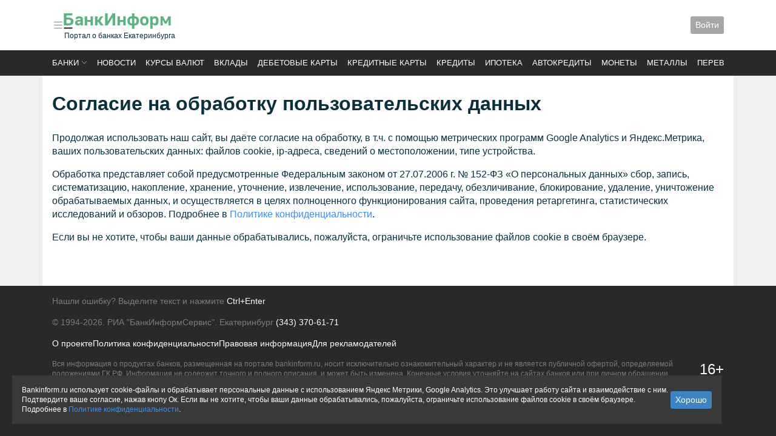

--- FILE ---
content_type: text/html; charset=utf-8
request_url: https://bankinform.ru/obrabotku-dannyh
body_size: 12059
content:



<!DOCTYPE html>
<html land="ru">
<head>
    
    
    

<meta charset="utf-8" />
<meta name="viewport" content="initial-scale=1, maximum-scale=1" />
<meta http-equiv="Content-Type" content="text/html; charset=utf-8" />




<meta property="fb:admins" content="100001995935142" />
<meta property="fb:app_id" content="721090281244629" />




    <meta property="og:image" content="https://bankinform.ru/android-chrome-192x192.png" />


<meta name="referrer" content="unsafe-url">
    
<link rel="apple-touch-icon" sizes="180x180" href="/apple-touch-icon.png?v=4b60831a">
<link rel="icon" type="image/png" sizes="32x32" href="/favicon-32x32.png?v=4b60831a">
<link rel="icon" type="image/png" sizes="16x16" href="/favicon-16x16.png?v=4b60831a">
<link rel="manifest" href="/site.webmanifest?v=4b60831a">
<link rel="mask-icon" href="/safari-pinned-tab.svg?v=4b60831a" color="#5bbad5">
<link rel="shortcut icon" href="/favicon.ico?v=4b60831a">
<meta name="msapplication-TileColor" content="#da532c">
<meta name="theme-color" content="#ffffff">

    <!-- Yandex.RTB -->
    <script>window.yaContextCb = window.yaContextCb || []</script>
    <script src="https://yandex.ru/ads/system/context.js" async></script>

    <link rel="stylesheet" href="https://cdnjs.cloudflare.com/ajax/libs/bootstrap-icons/1.10.3/font/bootstrap-icons.min.css" defer async>
    <link rel="stylesheet" href="https://cdnjs.cloudflare.com/ajax/libs/splidejs/3.6.12/css/splide.min.css" defer async>
    <link rel="stylesheet" href="/css/dist/index.css?v=vqWsJFN_xMMxW0slnqlr8DiOx-lXrFyyY30rr5LWIaU" defer async />

    <title>Согласие на обработку пользовательских данных</title>

    <!-- Google tag (gtag.js) -->
    <script async src="https://www.googletagmanager.com/gtag/js?id=G-9QZ0CE7Q1R"></script>
    <script>
        window.dataLayer = window.dataLayer || [];
        function gtag() { dataLayer.push(arguments); }
        gtag('js', new Date());
        gtag('config', 'G-9QZ0CE7Q1R');
    </script>
    <script>
        if (typeof grecaptcha === 'undefined') {
            grecaptcha = {};
        }
        grecaptcha.ready = function (cb) {
            if (typeof grecaptcha.render === 'undefined') {

                const c = '___grecaptcha_cfg';
                window[c] = window[c] || {};
                (window[c]['fns'] = window[c]['fns'] || []).push(cb);
            } else {
                cb();
            }
        }
    </script>
    
</head>

<body>
    <noscript>
        <img src="https://vk.com/rtrg?p=VK-RTRG-348764-pE18" style="position: fixed; left: -999px;"
             alt="" />
    </noscript>

    
<div class="modal fade" id="bis-error-report">
    <div class="modal-dialog  border-0 shadow">
        <div class="modal-content">
            <div class="modal-header">
                <h5 class="modal-title" id="staticBackdropLabel">Сообщить об ошибке</h5>
                <button type="button" class="btn-close" data-bs-dismiss="modal" aria-label="Close"></button>
            </div>
            <div class="modal-body">
                
<div>
    <div class="mb-3">
        <textarea class="form-control" data-val="true" data-val-required="Поле не должно быть пустым" id="Text" name="Text">
</textarea>
        <span class="invalid-feedback field-validation-valid" data-valmsg-for="Text" data-valmsg-replace="true"></span>
    </div>

    <div class="mb-3">
        <label class="form-label" for="Email">Ваш email</label>
        <input class="form-control" type="text" id="Email" name="Email" value="" />
    </div>

    <div class="mb-3">
        <label class="form-label" for="Comment">Комментарий</label>
        <textarea class="form-control" data_bis_name="comment" id="Comment" name="Comment">
</textarea>
    </div>

        <div class="mb-3">
            <label class="form-label" for="CaptchaText">Пройдите проверку</label>
            <div>
    <div class="recaptcha-container" id="container39556"></div>
    <input type="hidden" name="CaptchaText" id="field39556" />
</div>

<script src="https://www.google.com/recaptcha/api.js" async defer></script>

<script>
    grecaptcha.ready(function () {
        grecaptcha.render('container39556', {
            sitekey: '6LeB5gETAAAAAEZXUecZUllNRL_1toq63a_JvdKV',
            callback: (res) => { document.getElementById('field39556').value = res }
        });
    })
</script>
            <span class="invalid-feedback field-validation-valid" data-valmsg-for="CaptchaText" data-valmsg-replace="true"></span>
        </div>
</div>
            </div>
            <div class="modal-footer">
                <input data-bis-name="Submit" value="Сообщить" type="button" class="btn btn-bis-blue btn-sm" />
            </div>
        </div>
    </div>
</div>



    


<header class="bg-white">
    <div class="container p-3">
        <div style="gap: 2rem; row-gap: 1rem;" class="d-flex flex-wrap flex-md-nowrap justify-content-between align-items-center menu-offset">
            <div class="d-flex gap-3 order-2 order-md-1 flex-nowrap align-items-center justify-content-start">
                <a class="p-0 lh-1" data-bs-toggle="offcanvas" data-bs-target="#offcanvasMenu" role="button"
                   aria-controls="bankListOffcanvas">
                    <i class="bi bi-list link-midgray" style="font-size:20px"></i>
                </a>
                <a href="/" class="link-default">
                    <div style="margin:0 0 3px -3px;">
                        <img alt="БанкИнформСервис" style="max-width: 183px;width:100%;" src="/logo.svg" />
                    </div>
                        <div class="fs-12">Портал о банках Екатеринбурга</div>
                </a>
            </div>

            

            <div class="d-flex gap-3 order-3 flex-nowrap align-items-center justify-content-start">
                <div class="d-flex flex-nowrap align-items-center">
                    <div class="dropdown">
                        


<div class="btn btn-bis-gray btn-sm" role="button" data-bs-toggle="modal" data-bs-target="#authPanel">
    Войти
</div>

<div class="modal fade" id="authPanel" tabindex="-1" aria-hidden="true">
    <div class="modal-dialog">
        <div class="modal-content rounded-5 border-0">
<form action="/account/login" method="post">                <input type="hidden" name="returnUrl" value="/obrabotku-dannyh" />
                <div class="modal-header p-5 pb-4 border-bottom-0">
                    <h5 class="modal-title fw-bold h3">Войти</h5>
                    <button type="button" class="btn-close" data-bs-dismiss="modal" aria-label="Close"></button>
                </div>
                <div class="modal-body p-5 pt-0">
                    <div class="form-floating mb-3">
                        <input autocomplete="off" class="form-control" data-val="true" data-val-required="Поле должно быть заполнено" id="Login" name="Login" placeholder="Логин" spellcheck="false" type="text" value="" />
                        <label>Логин или e-mail</label>
                        <div><span class="field-validation-valid" data-valmsg-for="Login" data-valmsg-replace="true"></span></div>
                    </div>
                    <div class="form-floating mb-3">
                        <input class="form-control" data-val="true" data-val-required="Поле должно быть заполнено" id="Password" name="Password" placeholder="Пароль" spellcheck="false" type="password" />
                        <label>Пароль</label>
                        <div><span class="field-validation-valid" data-valmsg-for="Password" data-valmsg-replace="true"></span></div>
                    </div>
                    <div class="form-check mb-3">
                        <label class="form-check-label">
                            <input class="form-check-input" data-val="true" data-val-required="The RememberMe field is required." id="RememberMe" name="RememberMe" type="checkbox" value="true" />
                            Запомнить меня
                        </label>
                    </div>
                    <input type="submit" class="mb-2 btn btn-primary w-100" value="Войти" />
                    <small class="text-muted">
                        <a href="/account/register">Регистрация</a>
                        или
                        <a href="/account/restore">восстановить пароль</a>
                    </small>

                </div>
<input name="__RequestVerificationToken" type="hidden" value="CfDJ8JKlqzqc0uNGrP4pzu-BimD_hj5zjItQcvyESF1nJ3z_CNO2zBSFSS_ilLmeUMo_SCK8gmw6POuAJXw0E8OxujFgcNmwFS5w6peA_MB_ZMxqH-SKZ4vMIM7NvInzj0KfcEsm4TWW8a3whHAx9rRuFKc" /><input name="RememberMe" type="hidden" value="false" /></form>        </div>
    </div>
</div>

                    </div>
                </div>
            </div>
        </div>
    </div>
</header>

<div style="background-color: #292929;position:relative">
    <div class="container" style="padding:.75rem 1rem; text-transform: uppercase;">
        

<div>
    <nav class="splide splide__nowrap page_top-menu" aria-label="Основные разделы">
        <div class="splide__track">
            <ul class="splide__list fw-400 fs-13">
                <li class="splide__slide">
                    <a class="link-white sort-dropdown" href="#" data-bs-toggle="modal"
                       data-bs-target="#bankList">Банки</a>
                </li>
                <li class="splide__slide">
                    <a class="link-white" href="/news">Новости</a>
                </li>
                <li class="splide__slide">
                    <a class="link-white"
                       href="/services/rates">Курсы валют</a>
                </li>
                <li class="splide__slide">
                    <a class="link-white" href="/services/deposits">Вклады</a>
                </li>
                <li class="splide__slide">
                    <a class="link-white" href="/services/plasticcards/search/debit"> Дебетовые карты</a>
                </li>
                <li class="splide__slide">
                    <a class="link-white" href="/services/plasticcards/search/credit">Кредитные карты</a>
                </li>
                <li class="splide__slide">
                    <a class="link-white" href="/services/credits">Кредиты</a>
                </li>
                <li class="splide__slide">
                    <a class="link-white"
                       href="/services/credits/ipoteka">Ипотека</a>
                </li>
                <li class="splide__slide">
                    <a class="link-white"
                       href="/services/credits/avtokredity">Автокредиты</a>
                </li>
                <li class="splide__slide">
                    <a class="link-white" href="/services/coins">Монеты</a>
                </li>
                <li class="splide__slide">
                    <a class="link-white" href="/services/metals">Металлы</a>
                </li>
                <li class="splide__slide">
                    <a class="link-white"
                       href="/services/transfers">Переводы</a>
                </li>

            </ul>
        </div>
    </nav>
</div>

    </div>
</div>





    <div class="offcanvas offcanvas-start page_offcanvas-menu" tabindex="-1" id="offcanvasMenu" aria-labelledby="menu">
        <div class="offcanvas-header px-4">
            <div class="me-3" id="navbarText">
                <div >
                    <div class="ya-site-form ya-site-form_inited_no "
                         data-bem="{&quot;action&quot;:&quot;/deep&quot;,&quot;arrow&quot;:false,&quot;bg&quot;:&quot;transparent&quot;,&quot;fontsize&quot;:12,&quot;fg&quot;:&quot;#000000&quot;,&quot;language&quot;:&quot;ru&quot;,&quot;logo&quot;:&quot;rb&quot;,&quot;publicname&quot;:&quot;поиск bankinform&quot;,&quot;suggest&quot;:true,&quot;target&quot;:&quot;_self&quot;,&quot;tld&quot;:&quot;ru&quot;,&quot;type&quot;:2,&quot;usebigdictionary&quot;:false,&quot;searchid&quot;:2027950,&quot;input_fg&quot;:&quot;#000000&quot;,&quot;input_bg&quot;:&quot;#ffffff&quot;,&quot;input_fontstyle&quot;:&quot;normal&quot;,&quot;input_fontweight&quot;:&quot;normal&quot;,&quot;input_placeholder&quot;:&quot;Поиск&quot;,&quot;input_placeholdercolor&quot;:&quot;#666666&quot;,&quot;input_bordercolor&quot;:&quot;#7f9db9&quot;}">
                        <form action="https://yandex.ru/search/site/" method="get" target="_self" accept-charset="utf-8">
                            <input type="hidden" name="searchid" value="2027950" />
                            <input type="hidden" name="l10n" value="ru" />
                            <input type="hidden" name="reqenc" value="" />
                            <input type="search" name="text" value="" />
                            <input type="submit" value="найти" />
                        </form>
                    </div>
                </div>
                <script>
                    (function (w, d, c) {
                        var s = d.createElement('script'), h = d.getElementsByTagName('script')[0], e = d.documentElement;
                        if ((' ' + e.className + ' ').indexOf(' ya-page_js_yes ') === -1) {
                            e.className += ' ya-page_js_yes';
                        }
                        s.type = 'text/javascript';
                        s.async = true;
                        s.charset = 'utf-8';
                        s.src = (d.location.protocol === 'https:' ? 'https:' : 'http:') + '//site.yandex.net/v2.0/js/all.js';
                        h.parentNode.insertBefore(s, h);
                        (w[c] || (w[c] = [])).push(function () { Ya.Site.Form.init() })
                    })(window, document, 'yandex_site_callbacks');
                </script>
            </div>
            <button type="button" class="btn-close btn-close-white text-reset" data-bs-dismiss="offcanvas"
                    aria-label="Close"></button>
        </div>
        <div class="offcanvas-body px-4">
            


<ul class="list-unstyled">
    <li class="title"><a href="/">Главная</a></li>
    <li class="title"><a href="/banki">Список банков</a></li>
    <li class="title"><a href="/services/rates">Курсы валют доллар, евро, юань</a></li>
    <li class="title"><a href="/services/proc">Прочие валюты</a> </li>
</ul>
<hr />
<ul class="list-unstyled">
    <li class="title"><a href="/news">Новости</a></li>
    <li><a href="/news/tag/1025">Новости Екатеринбурга</a></li>
    <li><a href="/news/tag/32">Публикации</a></li>
    <li><a href="/news/tag/1515">Аналитика</a></li>
    <li><a href="/news/tag/421">Интервью</a></li>
    <li><a href="/news/tag/247">Пресс-релизы</a></li>
    <li><a href="/news/photo">Фоторепортажи</a></li>
    <li><a href="/xforum">Блоги</a></li>
    <li><a href="/news/tag/2270">Новое на сайте</a></li>
</ul>
<hr />
<ul class="list-unstyled">
    <li class="title"><a href="/services/deposits">Вклады</a></li>
    <li><a href="/services/deposits/top-dohodnih-vkladov-ruble">ТОП доходных вкладов</a></li>
    <li><a href="/services/deposits/top-procentov-po-vkladam">ТОП максимальных ставок</a></li>
    <li><a href="/services/deposits/vkladi-dlya-pensionerov">Пенсионные вклады</a></li>
    <li><a href="/services/deposits/nakopitelynie-scheta">Накопительные счета </a></li>
</ul>
<hr />
<ul class="list-unstyled">
    <li class="title"><a href="/services/credits">Кредиты</a></li>
    <li><a href="/services/credits/potrebitelskie-kredity">Потребительские кредиты</a></li>
    <li><a href="/services/credits/refinansirovanie-kredita">Рефинансирование</a></li>
    <li><a href="/services/credits/avtokredity">Автокредиты</a></li>
    <li><a href="/services/credits/ipoteka">Ипотека</a></li>
    <li><a href="/services/credits/semeynaya-ipoteka">Семейная ипотека</a></li>
</ul>
<hr />
<ul class="list-unstyled">
    <li class="title"><a href="/services/plasticcards">Карты</a></li>
    <li><a href="/services/plasticcards/search/debit">Дебетовые карты</a></li>
    <li><a href="/services/plasticcards/search/credit">Кредитные карты</a></li>
    <li><a href="/services/plasticcards/profit-percent-top">ТОП доходных карт</a></li>
    <li><a href="/services/plasticcards/universal-cashback-top">ТОП карты кэшбэк</a></li>
    <li><a href="/services/plasticcards/search-karti-unionpay">Карты UnionPay</a></li>
</ul>
<hr />
<ul class="list-unstyled">
    <li class="title"><a href="/services/transfers">Денежные переводы</a></li>
    <li class="title"><a href="/services/safes">Сейфы</a></li>
    <li class="title"><a href="/services/coins">Памятные монеты</a></li>
    <li class="title"><a href="/services/metals">Драгоценные металлы</a></li>
</ul>
<hr />
<ul class="list-unstyled">
    <li class="title"><a href="/rko">Бизнес</a></li>
</ul>
<hr />
<ul class="list-unstyled">
    <li class="title"><a href="/guide/adresa-ekaterinburg">Отделения</a></li>
    <li class="title"><a href="/guide/bankomaty-ekaterinburg">Банкоматы</a></li>
    <li class="title"><a href="/guide/komissii-v-bankomatah">Объединённые сети</a></li>
    <li class="title"><a href="/rating">Рейтинг банков</a></li>
</ul>

        </div>
    </div>



    <main class="container p-3 py-4 bg-white" id="bis-main-container">


        

    <div class="mb-4">

                <h1 class="page_logo" id="bis-header-title">Согласие на обработку пользовательских данных</h1>
    </div>



        <div>
            

<div>
    <p>Продолжая использовать наш сайт, вы даёте согласие на обработку, в т.ч. с помощью метрических программ Google Analytics и Яндекс.Метрика, ваших пользовательских данных: файлов cookie, ip-адреса, сведений о местоположении, типе устройства.</p>
    <p>Обработка представляет собой предусмотренные Федеральным законом от 27.07.2006 г. № 152-ФЗ «О персональных данных» сбор, запись, систематизацию, накопление, хранение, уточнение, извлечение, использование, передачу, обезличивание, блокирование, удаление, уничтожение обрабатываемых данных, и осуществляется в целях полноценного функционирования сайта, проведения ретаргетинга, статистических исследований и обзоров. Подробнее в <a href="https://bankinform.ru/img/confidentialinformation.docx">Политике конфиденциальности</a>.</p>
    <p>Если вы не хотите, чтобы ваши данные обрабатывались, пожалуйста, ограничьте использование файлов cookie в своём браузере.</p>
</div>

        </div>
    </main>

    
        

<footer style="background-color: #292929;">
    <div class="container text-gray fs-14 p-3">
        <div class="mb-3">
            <div>Нашли ошибку? Выделите текст и нажмите <span class="link-white clickable" data-bis-error-report="">Ctrl+Enter</span></div>
        </div>

        <div class="mb-3">
            <div>© 1994-2026. <span class="fw-400">РИА "БанкИнформСервис". Екатеринбург</span> <a class="link-white" href="tel:+73433706171">(343) 370-61-71</a></div>
        </div>

        <ul class="nav flex-row flex-wrap gap-3 gapv-1 mb-3">
            <li class="nav-item"><a class="link-white" href="/contacts/">О проекте</a></li>
            <li class="nav-item"><a class="link-white" href="/img/confidentialinformation.docx">Политика конфиденциальности</a></li>
            <li class="nav-item"><a class="link-white" href="/pravovaja-informacija">Правовая информация</a></li>
            <li class="nav-item"><a class="link-white" href="/dlja-reklamodatelej" target="_blank">Для рекламодателей</a></li>
        </ul>

        <div class="d-flex flex-wrap gap-4 mb-3">
            <div class="text-gray fs-12" style="flex:1">
                Вся информация о продуктах банков, размещенная на портале bankinform.ru, носит исключительно ознакомительный характер и не является публичной офертой, определяемой положениями ГК РФ. Информация не содержит точного и полного описания, и может быть изменена. Конечные условия уточняйте на сайтах банков или при личном обращении. Исключительное право на товарные знаки принадлежит их правообладателям.
            </div>
            <div style="font-size:24px" class="text-white">
                16+
            </div>
        </div>


        <div class="mb-3  d-flex flex-wrap justify-content-between gap-3">
            
<div class="d-flex align-items-center flex-wrap gap-3">
    <a href="https://t.me/bankinform_ru" target="_blank" alt="Телеграм">
        <svg viewBox="166.8866 194.6727 48.1633 41.1137" xmlns="http://www.w3.org/2000/svg">
            <path d="M 185.856 223.012 C 185.925 222.787 186.013 222.566 186.126 222.348 C 186.942 220.799 188.252 219.703 189.486 218.488 C 190.872 217.124 192.26 215.763 193.649 214.402 C 196.426 211.682 199.21 208.966 201.992 206.248 C 202.826 205.432 203.661 204.618 204.494 203.802 C 204.74 203.562 204.954 203.291 205.184 203.034 C 204.588 203.05 204.168 203.292 203.762 203.556 C 197.566 207.59 191.372 211.626 185.177 215.66 C 181.264 218.208 181.264 218.208 183.141 222.664 C 183.533 223.603 183.7 224.714 183.968 225.696 C 184.201 226.554 184.31 227.683 184.72 228.47 C 184.804 228.631 185.053 228.728 185.162 228.582 C 185.393 227.53 185.398 226.442 185.517 225.374 C 185.606 224.567 185.625 223.77 185.856 223.012 L 185.856 223.012 Z M 214.744 198.687 C 214.272 201.127 213.798 203.566 213.326 206.004 C 212.492 209.944 211.657 213.884 210.822 217.824 C 209.67 223.219 208.578 228.63 207.308 233.996 C 207.213 234.394 207.114 234.803 206.874 235.134 C 205.676 236.783 203.661 234.874 202.566 234.134 C 201.537 233.439 200.509 232.743 199.48 232.048 C 197.453 230.68 195.428 229.312 193.4 227.947 C 192.914 227.619 192.412 227.075 191.889 227.911 C 189.737 229.871 187.585 231.832 185.433 233.792 C 184.206 233.995 183.918 233.068 183.644 232.228 C 182.381 228.36 181.12 224.491 179.934 220.599 C 179.63 219.604 179.138 219.034 178.148 218.686 C 176.088 217.962 174.033 217.22 171.993 216.442 C 170.352 215.815 168.739 215.083 167.331 214.016 C 167.169 213.895 167.004 213.76 166.929 213.572 C 166.824 213.31 166.925 213 167.109 212.786 C 167.372 212.478 167.795 212.267 168.165 212.115 C 168.949 211.794 169.732 211.47 170.516 211.147 C 172.084 210.502 173.653 209.862 175.233 209.248 C 182.473 206.439 189.728 203.664 196.976 200.875 C 201.717 199.04 206.458 197.207 211.198 195.372 C 211.46 195.272 211.716 195.159 211.98 195.068 C 214.616 194.158 215.37 194.766 214.934 197.446 C 214.866 197.859 214.808 198.274 214.744 198.687" style="fill-opacity:1;fill-rule:evenodd;stroke:none" id="path398" />
        </svg>
    </a>
    <a href="/news/rss/" target="_blank" title="rss">
        <svg viewBox="212.216 46.7918 34.5817 35.1712" xmlns="http://www.w3.org/2000/svg">
            <path d="M 246.796 81.882 L 240.382 81.882 C 240.382 81.882 241.095 69.846 232.755 61.661 C 223.263 52.34 212.216 52.781 212.216 52.781 L 212.216 46.8 C 212.216 46.8 227.672 46.124 237.438 57.065 C 247.154 67.958 246.796 77.021 246.796 81.882 L 246.796 81.882 Z M 234.388 81.963 L 227.902 81.963 C 227.302 76.085 226.296 73.654 222.286 69.802 C 218.275 65.95 212.255 66.022 212.255 66.022 L 212.255 59.466 C 212.255 59.466 221.147 58.727 228.235 66.57 C 235.094 74.158 234.388 81.963 234.388 81.963 Z M 216.732 81.895 C 214.26 81.895 212.255 79.869 212.255 77.367 C 212.255 74.869 214.26 72.842 216.732 72.842 C 219.208 72.842 221.214 74.869 221.214 77.367 C 221.214 79.869 219.208 81.895 216.732 81.895" style="fill-opacity:1;fill-rule:evenodd;stroke:none" id="path364" />
        </svg>
    </a>
    <a href="https://vk.com/bankinform" target="_blank" title="ВК">
        <svg viewBox="82.7493 93.9408 40.2607 26.7603" xmlns="http://www.w3.org/2000/svg">
            <path d="M 116.83 110.155 C 117.135 110.563 117.463 110.958 117.797 111.332 C 119.359 113.08 120.989 114.747 122.217 116.845 C 122.474 117.272 122.703 117.733 122.874 118.213 C 123.194 119.117 122.889 119.928 122.093 120.265 C 121.646 120.447 121.159 120.524 120.683 120.596 C 120.331 120.649 119.965 120.611 119.607 120.616 L 118.573 120.616 L 118.573 120.701 C 117.606 120.701 116.635 120.697 115.667 120.701 C 114.434 120.707 113.358 120.197 112.486 119.232 C 111.523 118.156 110.643 116.975 109.714 115.856 C 109.433 115.52 109.133 115.193 108.814 114.909 C 108.07 114.256 107.327 114.391 106.975 115.385 C 106.666 116.264 106.57 117.249 106.389 118.191 C 106.37 118.291 106.385 118.401 106.385 118.512 C 106.375 119.799 105.841 120.524 104.731 120.592 C 101.826 120.779 99.011 120.399 96.386 118.776 C 94.162 117.403 92.39 115.457 90.853 113.191 C 88.285 109.406 86.285 105.227 84.45 100.934 C 83.955 99.771 83.493 98.584 83.011 97.414 L 82.922 97.168 C 82.502 95.987 82.85 95.314 83.946 95.199 C 84.226 95.17 84.513 95.19 84.793 95.184 C 86.307 95.16 87.827 95.146 89.342 95.118 C 90.409 95.098 91.138 95.588 91.553 96.784 C 92.61 99.843 93.977 102.715 95.701 105.352 C 96.015 105.832 96.397 106.284 96.81 106.654 C 97.354 107.134 97.825 106.966 98.063 106.216 C 98.23 105.683 98.335 105.107 98.387 104.54 C 98.573 102.436 98.582 100.334 98.278 98.239 C 98.106 97.082 97.487 96.448 96.51 96.222 C 95.939 96.087 95.873 95.832 96.258 95.319 C 96.773 94.623 97.458 94.306 98.221 94.191 C 100.245 93.878 102.278 93.85 104.293 94.156 C 106.155 94.435 106.394 95.242 106.451 97.259 C 106.49 98.595 106.385 99.93 106.37 101.264 C 106.355 102.562 106.346 103.859 106.399 105.155 C 106.413 105.583 106.561 106.039 106.746 106.419 C 106.994 106.918 107.351 106.995 107.733 106.63 C 108.209 106.168 108.666 105.664 109.042 105.103 C 110.757 102.523 112.086 99.695 113.115 96.674 C 113.538 95.424 113.839 95.199 115.01 95.194 C 117.058 95.194 119.107 95.175 121.155 95.18 C 121.526 95.18 121.913 95.214 122.265 95.334 C 122.855 95.535 123.155 96.107 122.941 96.764 C 122.594 97.836 122.255 98.95 121.707 99.887 C 120.35 102.22 118.873 104.464 117.449 106.75 C 117.169 107.202 116.906 107.672 116.663 108.158 C 116.306 108.859 116.378 109.54 116.83 110.155" style="fill-opacity:1;fill-rule:evenodd;stroke:none" id="path306" />
        </svg>
    </a>
    <a href="https://dzen.ru/bankinform?favid=8012" target="_blank" title="Yandex.Dzen">
        <svg viewBox="0 0 32 33" xmlns="http://www.w3.org/2000/svg">
            <path d="M0 15.7464C0 8.50564 0 4.88525 2.24942 2.63583C4.49884 0.386414 8.11923 0.386414 15.36 0.386414L16.64 0.386414C23.8808 0.386414 27.5012 0.386414 29.7506 2.63583C32 4.88525 32 8.50564 32 15.7464V17.0264C32 24.2672 32 27.8876 29.7506 30.137C27.5012 32.3864 23.8808 32.3864 16.64 32.3864H15.36C8.11923 32.3864 4.49884 32.3864 2.24942 30.137C0 27.8876 0 24.2672 0 17.0264L0 15.7464Z" />
            <path fill-rule="evenodd" clip-rule="evenodd" d="M19.4347 12.9507C17.0027 10.5189 16.8027 6.87387 16.7227 0.386414H15.2773C15.1973 6.87121 14.9973 10.5162 12.5653 12.9507C10.1333 15.3825 6.488 15.5851 0 15.6651V17.1077C6.48533 17.1877 10.1307 17.3903 12.5653 19.8221C14.9973 22.2539 15.1973 25.899 15.2773 32.3864H16.7227C16.8027 25.9016 17.0027 22.2566 19.4347 19.8221C21.8667 17.3903 25.512 17.1877 32 17.1077V15.6651C25.512 15.5851 21.8667 15.3852 19.4347 12.9507Z" fill="#292929" />
        </svg>
    </a>
    <a href="https://max.ru/bankinform" target="_blank" title="Max">
        <svg xmlns="http://www.w3.org/2000/svg" xml:space="preserve" width="84.9624mm" height="84.5949mm" version="1.1" shape-rendering="geometricPrecision" text-rendering="geometricPrecision" image-rendering="optimizeQuality" fill-rule="evenodd" clip-rule="evenodd" viewBox="0 0 2728.29 2716.49">
            <g id="Layer_x0020_1">
                <path d="M1393.46 2708.74c-267.75,0 -392.17,-39.09 -608.46,-195.44 -136.81,175.89 -570.02,313.35 -588.91,78.17 0,-176.54 -39.09,-325.73 -83.38,-488.59 -52.77,-200.64 -112.7,-424.09 -112.7,-747.86 0,-773.27 634.52,-1355.02 1386.29,-1355.02 752.43,0 1341.99,610.41 1341.99,1362.19 2.52,740.15 -594.68,1342.6 -1334.83,1346.55zm11.07 -2040.35c-366.12,-18.89 -651.45,234.52 -714.64,631.91 -52.12,328.98 40.39,729.63 119.21,750.47 37.78,9.12 132.9,-67.75 192.18,-127.03 98.02,67.72 212.18,108.39 330.94,117.91 379.36,18.25 703.5,-270.56 728.98,-649.5 14.83,-379.74 -277.25,-701.38 -656.66,-723.11l0 -0.65z" />
            </g>
        </svg>
    </a>
</div>



            <div>
                <div>
    <!-- Начало кода счетчика УралWeb -->
<span id="uralweb-hc"> </span>

<!-- конец кода счетчика УралWeb -->

    &nbsp;
    <!--Рамблер-->
<noscript>
    <img src="//counter.rambler.ru/top100.cnt?pid=510341" alt="Топ-100" />
</noscript>
<!--Рамблер конец-->
    &nbsp;
    <noscript>
    <div> <img src="//top-fwz1.mail.ru/counter?id=986045;js=na" style="border:0;position:absolute;left:-9999px;" alt="" /> </div>
</noscript>

<a href="http://top.mail.ru/jump?from=986045">
    <img src="//top-fwz1.mail.ru/counter?id=986045;t=395;l=1" style="border:0;" height="31" width="88" alt="Рейтинг@Mail.ru" />
</a>

    &nbsp;
    <!--LiveInternet counter--><script type="text/javascript"><!--
    document.write("<a href='//www.liveinternet.ru/click' " +
    "target=_blank><img src='//counter.yadro.ru/hit?t39.3;r" +
    escape(document.referrer) + ((typeof (screen) == "undefined") ? "" :
    ";s" + screen.width + "*" + screen.height + "*" + (screen.colorDepth ?
    screen.colorDepth : screen.pixelDepth)) + ";u" + escape(document.URL) +
    ";h" + escape(document.title.substring(0, 80)) + ";" + Math.random() +
    "' alt='' title='LiveInternet' " +
    "border='0' width='31' height='31'><\/a>")
    //--></script><!--/LiveInternet-->
</div>

            </div>
        </div>
    </div>
</footer>


<div class="modal fade" id="bankList" tabindex="-1" aria-labelledby="bankList" aria-hidden="true">
    <div class="modal-dialog">
        <div class="modal-content rounded-5 border-0">
            <div class="modal-header  p-5 pb-4 border-bottom-0">
                <h5 class="modal-title fw-bold h4" id="exampleModalLabel">Список банков</h5>
                <button type="button" class="btn-close" data-bs-dismiss="modal" aria-label="Close"></button>
            </div>
            <div class="modal-body p-5 pt-0">
                
<ul class="list-unstyled">
        <li class="mb-2">
            <a href="https://bankinform.ru/banki/absolyut-bank_ekaterinburg">Абсолют Банк</a>

        </li>
        <li class="mb-2">
            <a href="https://bankinform.ru/banki/avangard-bank_ekaterinburg">Авангард банк</a>

        </li>
        <li class="mb-2">
            <a href="https://bankinform.ru/banki/aziatsko-tihookeanskiy-bank_ekaterinburg">Азиатско-Тихоокеанский Банк</a>

        </li>
        <li class="mb-2">
            <a href="https://bankinform.ru/banki/ak-bars-bank_ekaterinburg">Ак Барс Банк</a>

        </li>
        <li class="mb-2">
            <a href="https://bankinform.ru/banki/alfa-bank_ekaterinburg">Альфа-Банк</a>

        </li>
        <li class="mb-2">
            <a href="https://bankinform.ru/banki/bank-vtb_ekaterinburg">Банк ВТБ </a>

        </li>
        <li class="mb-2">
            <a href="https://bankinform.ru/banki/bank-dom-rf_ekaterinburg">Банк ДОМ.РФ</a>

        </li>
        <li class="mb-2">
            <a href="https://bankinform.ru/banki/bank-zenit_ekaterinburg">Банк Зенит</a>

        </li>
        <li class="mb-2">
            <a href="https://bankinform.ru/banki/bank-ingo_ekaterinburg">Банк Инго</a>

        </li>
        <li class="mb-2">
            <a href="https://bankinform.ru/banki/psb-bank_ekaterinburg">Банк ПСБ</a>

        </li>
        <li class="mb-2">
            <a href="https://bankinform.ru/banki/bank-russkiy-standart_ekaterinburg">Банк Русский Стандарт</a>

        </li>
        <li class="mb-2">
            <a href="https://bankinform.ru/banki/bank-sinara_ekaterinburg">Банк Синара</a>

        </li>
        <li class="mb-2">
            <a href="https://bankinform.ru/banki/bank-uralsib_ekaterinburg">Банк Уралсиб</a>

        </li>
        <li class="mb-2">
            <a href="https://bankinform.ru/banki/bank-uralfinans_ekaterinburg">Банк Уралфинанс</a>

        </li>
        <li class="mb-2">
            <a href="https://bankinform.ru/banki/bank-finam_ekaterinburg">Банк Финам</a>

        </li>
        <li class="mb-2">
            <a href="https://bankinform.ru/banki/bbr-bank_ekaterinburg">ББР Банк</a>

        </li>
        <li class="mb-2">
            <a href="https://bankinform.ru/banki/bistrobank_ekaterinburg">БыстроБанк</a>

        </li>
        <li class="mb-2">
            <a href="https://bankinform.ru/banki/gazprombank_ekaterinburg">Газпромбанк</a>

        </li>
        <li class="mb-2">
            <a href="https://bankinform.ru/banki/dalnevostochniy-bank_ekaterinburg">Дальневосточный банк</a>

        </li>
        <li class="mb-2">
            <a href="https://bankinform.ru/banki/kamkombank_ekaterinburg">Камкомбанк</a>

        </li>
        <li class="mb-2">
            <a href="https://bankinform.ru/banki/kredit-evropa-bank_ekaterinburg">Кредит Европа Банк&#xA;</a>

        </li>
        <li class="mb-2">
            <a href="https://bankinform.ru/banki/loko-bank_ekaterinburg">Локо-Банк </a>

        </li>
        <li class="mb-2">
            <a href="https://bankinform.ru/banki/metallinvestbank_ekaterinburg">Металлинвестбанк</a>

        </li>
        <li class="mb-2">
            <a href="https://bankinform.ru/banki/metkombank_ekaterinburg">Меткомбанк</a>

        </li>
        <li class="mb-2">
            <a href="https://bankinform.ru/banki/morskoy-bank_ekaterinburg">Морской Банк</a>

        </li>
        <li class="mb-2">
            <a href="https://bankinform.ru/banki/moskovskiy-kreditniy-bank_ekaterinburg">Московский кредитный банк</a>

        </li>
        <li class="mb-2">
            <a href="https://bankinform.ru/banki/mts-bank_ekaterinburg">МТС-Банк</a>

        </li>
        <li class="mb-2">
            <a href="https://bankinform.ru/banki/ozon-bank">ОЗОН Банк</a>

        </li>
        <li class="mb-2">
            <a href="https://bankinform.ru/banki/otp-bank_ekaterinburg">ОТП Банк</a>

        </li>
        <li class="mb-2">
            <a href="https://bankinform.ru/banki/pervouralskbank_ekaterinburg">Первоуральскбанк</a>

        </li>
        <li class="mb-2">
            <a href="https://bankinform.ru/banki/pochta-bank_ekaterinburg">Почта Банк</a>

        </li>
        <li class="mb-2">
            <a href="https://bankinform.ru/banki/primsocbank_ekaterinburg">Примсоцбанк</a>

        </li>
        <li class="mb-2">
            <a href="https://bankinform.ru/banki/rayffayzenbank_ekaterinburg">Райффайзен Банк</a>

        </li>
        <li class="mb-2">
            <a href="https://bankinform.ru/banki/renessans-bank_ekaterinburg">Ренессанс Банк</a>

        </li>
        <li class="mb-2">
            <a href="https://bankinform.ru/banki/rosselhozbank_ekaterinburg">Россельхозбанк</a>

        </li>
        <li class="mb-2">
            <a href="https://bankinform.ru/banki/sberbank-uralskiy-bank_ekaterinburg">СберБанк</a>

        </li>
        <li class="mb-2">
            <a href="https://bankinform.ru/banki/svoy-bank_ekaterinburg">Свой Банк</a>

        </li>
        <li class="mb-2">
            <a href="https://bankinform.ru/banki/sdm-bank_ekaterinburg">СДМ-Банк</a>

        </li>
        <li class="mb-2">
            <a href="https://bankinform.ru/banki/sovkombank_ekaterinburg">Совкомбанк</a>

        </li>
        <li class="mb-2">
            <a href="https://bankinform.ru/banki/solid-bank_ekaterinburg">Солид Банк</a>

        </li>
        <li class="mb-2">
            <a href="https://bankinform.ru/banki/t-bank">Т-Банк</a>

        </li>
        <li class="mb-2">
            <a href="https://bankinform.ru/banki/tkb-bank_ekaterinburg">ТКБ Банк</a>

        </li>
        <li class="mb-2">
            <a href="https://bankinform.ru/banki/uralskiy-bank-rekonstrukcii-i-razvitiya_ekaterinburg">УБРиР</a>

        </li>
        <li class="mb-2">
            <a href="https://bankinform.ru/banki/cifra-bank_ekaterinburg">Цифра банк</a>

        </li>
        <li class="mb-2">
            <a href="https://bankinform.ru/banki/chelindbank_ekaterinburg">Челиндбанк</a>

        </li>
        <li class="mb-2">
            <a href="https://bankinform.ru/banki/ekspobank_ekaterinburg">Экспобанк</a>

        </li>
        <li class="mb-2">
            <a href="https://bankinform.ru/banki/yandex-bank">Яндекс Банк</a>

        </li>
</ul>

    <div><a class="link-default" href="/banki/#other-bank">Ещё банки</a></div>

            </div>
        </div>
    </div>
</div>

    

    <style>
        #backToTopBtn {
            position: fixed;
            bottom: 20px;
            right: 20px;
            display: none;
        }
    </style>

    <button type="button" class="btn btn-danger btn-lg" id="backToTopBtn">
        <i class="bi bi-arrow-up-short"></i>
    </button>

    <script src="/dist/runtime.js?v=IO0vCAWxSolLRsyGj42RycjDwAudcWqal-Qw6nqZjxo"></script>
    <script src="/dist/shared.js?v=PYt1q-PfPnx_Gp4qu711YA0TWGEgU5e3DMBy8llqh3I"></script>
    <script src="/dist/master.js?v=eJXwEf-khXNsFEeripd5G-buxyVuVlEaAwzNJP94NaE"></script>



    

    


    <noindex>
        
<div class="p-3 d-none"  id="bisCookieCompliance">
    <input type="button" class="btn btn-bis-blue btn-sm confirm" value="Хорошо" />  
    <input type="checkbox" id="toggle" />
    <label for="toggle"><i class="bi bi-chevron-down"></i></label>
    <div class="hideble">
        Bankinform.ru использует cookie-файлы и обрабатывает персональные данные с использованием Яндекс Метрики, Google Analytics. Это улучшает работу сайта и взаимодействие с ним. Подтвердите ваше согласие, нажав кнопу Ок. 
        Если вы не хотите, чтобы ваши данные обрабатывались, пожалуйста, ограничьте использование файлов cookie в своём браузере.
        Подробнее в  <a href="/img/confidentialinformation.docx">Политике конфиденциальности</a>.
    </div>
</div>
    </noindex>

    
</body>
</html>


--- FILE ---
content_type: text/html; charset=utf-8
request_url: https://www.google.com/recaptcha/api2/anchor?ar=1&k=6LeB5gETAAAAAEZXUecZUllNRL_1toq63a_JvdKV&co=aHR0cHM6Ly9iYW5raW5mb3JtLnJ1OjQ0Mw..&hl=en&v=PoyoqOPhxBO7pBk68S4YbpHZ&size=normal&anchor-ms=20000&execute-ms=30000&cb=87a8diumqe4h
body_size: 49536
content:
<!DOCTYPE HTML><html dir="ltr" lang="en"><head><meta http-equiv="Content-Type" content="text/html; charset=UTF-8">
<meta http-equiv="X-UA-Compatible" content="IE=edge">
<title>reCAPTCHA</title>
<style type="text/css">
/* cyrillic-ext */
@font-face {
  font-family: 'Roboto';
  font-style: normal;
  font-weight: 400;
  font-stretch: 100%;
  src: url(//fonts.gstatic.com/s/roboto/v48/KFO7CnqEu92Fr1ME7kSn66aGLdTylUAMa3GUBHMdazTgWw.woff2) format('woff2');
  unicode-range: U+0460-052F, U+1C80-1C8A, U+20B4, U+2DE0-2DFF, U+A640-A69F, U+FE2E-FE2F;
}
/* cyrillic */
@font-face {
  font-family: 'Roboto';
  font-style: normal;
  font-weight: 400;
  font-stretch: 100%;
  src: url(//fonts.gstatic.com/s/roboto/v48/KFO7CnqEu92Fr1ME7kSn66aGLdTylUAMa3iUBHMdazTgWw.woff2) format('woff2');
  unicode-range: U+0301, U+0400-045F, U+0490-0491, U+04B0-04B1, U+2116;
}
/* greek-ext */
@font-face {
  font-family: 'Roboto';
  font-style: normal;
  font-weight: 400;
  font-stretch: 100%;
  src: url(//fonts.gstatic.com/s/roboto/v48/KFO7CnqEu92Fr1ME7kSn66aGLdTylUAMa3CUBHMdazTgWw.woff2) format('woff2');
  unicode-range: U+1F00-1FFF;
}
/* greek */
@font-face {
  font-family: 'Roboto';
  font-style: normal;
  font-weight: 400;
  font-stretch: 100%;
  src: url(//fonts.gstatic.com/s/roboto/v48/KFO7CnqEu92Fr1ME7kSn66aGLdTylUAMa3-UBHMdazTgWw.woff2) format('woff2');
  unicode-range: U+0370-0377, U+037A-037F, U+0384-038A, U+038C, U+038E-03A1, U+03A3-03FF;
}
/* math */
@font-face {
  font-family: 'Roboto';
  font-style: normal;
  font-weight: 400;
  font-stretch: 100%;
  src: url(//fonts.gstatic.com/s/roboto/v48/KFO7CnqEu92Fr1ME7kSn66aGLdTylUAMawCUBHMdazTgWw.woff2) format('woff2');
  unicode-range: U+0302-0303, U+0305, U+0307-0308, U+0310, U+0312, U+0315, U+031A, U+0326-0327, U+032C, U+032F-0330, U+0332-0333, U+0338, U+033A, U+0346, U+034D, U+0391-03A1, U+03A3-03A9, U+03B1-03C9, U+03D1, U+03D5-03D6, U+03F0-03F1, U+03F4-03F5, U+2016-2017, U+2034-2038, U+203C, U+2040, U+2043, U+2047, U+2050, U+2057, U+205F, U+2070-2071, U+2074-208E, U+2090-209C, U+20D0-20DC, U+20E1, U+20E5-20EF, U+2100-2112, U+2114-2115, U+2117-2121, U+2123-214F, U+2190, U+2192, U+2194-21AE, U+21B0-21E5, U+21F1-21F2, U+21F4-2211, U+2213-2214, U+2216-22FF, U+2308-230B, U+2310, U+2319, U+231C-2321, U+2336-237A, U+237C, U+2395, U+239B-23B7, U+23D0, U+23DC-23E1, U+2474-2475, U+25AF, U+25B3, U+25B7, U+25BD, U+25C1, U+25CA, U+25CC, U+25FB, U+266D-266F, U+27C0-27FF, U+2900-2AFF, U+2B0E-2B11, U+2B30-2B4C, U+2BFE, U+3030, U+FF5B, U+FF5D, U+1D400-1D7FF, U+1EE00-1EEFF;
}
/* symbols */
@font-face {
  font-family: 'Roboto';
  font-style: normal;
  font-weight: 400;
  font-stretch: 100%;
  src: url(//fonts.gstatic.com/s/roboto/v48/KFO7CnqEu92Fr1ME7kSn66aGLdTylUAMaxKUBHMdazTgWw.woff2) format('woff2');
  unicode-range: U+0001-000C, U+000E-001F, U+007F-009F, U+20DD-20E0, U+20E2-20E4, U+2150-218F, U+2190, U+2192, U+2194-2199, U+21AF, U+21E6-21F0, U+21F3, U+2218-2219, U+2299, U+22C4-22C6, U+2300-243F, U+2440-244A, U+2460-24FF, U+25A0-27BF, U+2800-28FF, U+2921-2922, U+2981, U+29BF, U+29EB, U+2B00-2BFF, U+4DC0-4DFF, U+FFF9-FFFB, U+10140-1018E, U+10190-1019C, U+101A0, U+101D0-101FD, U+102E0-102FB, U+10E60-10E7E, U+1D2C0-1D2D3, U+1D2E0-1D37F, U+1F000-1F0FF, U+1F100-1F1AD, U+1F1E6-1F1FF, U+1F30D-1F30F, U+1F315, U+1F31C, U+1F31E, U+1F320-1F32C, U+1F336, U+1F378, U+1F37D, U+1F382, U+1F393-1F39F, U+1F3A7-1F3A8, U+1F3AC-1F3AF, U+1F3C2, U+1F3C4-1F3C6, U+1F3CA-1F3CE, U+1F3D4-1F3E0, U+1F3ED, U+1F3F1-1F3F3, U+1F3F5-1F3F7, U+1F408, U+1F415, U+1F41F, U+1F426, U+1F43F, U+1F441-1F442, U+1F444, U+1F446-1F449, U+1F44C-1F44E, U+1F453, U+1F46A, U+1F47D, U+1F4A3, U+1F4B0, U+1F4B3, U+1F4B9, U+1F4BB, U+1F4BF, U+1F4C8-1F4CB, U+1F4D6, U+1F4DA, U+1F4DF, U+1F4E3-1F4E6, U+1F4EA-1F4ED, U+1F4F7, U+1F4F9-1F4FB, U+1F4FD-1F4FE, U+1F503, U+1F507-1F50B, U+1F50D, U+1F512-1F513, U+1F53E-1F54A, U+1F54F-1F5FA, U+1F610, U+1F650-1F67F, U+1F687, U+1F68D, U+1F691, U+1F694, U+1F698, U+1F6AD, U+1F6B2, U+1F6B9-1F6BA, U+1F6BC, U+1F6C6-1F6CF, U+1F6D3-1F6D7, U+1F6E0-1F6EA, U+1F6F0-1F6F3, U+1F6F7-1F6FC, U+1F700-1F7FF, U+1F800-1F80B, U+1F810-1F847, U+1F850-1F859, U+1F860-1F887, U+1F890-1F8AD, U+1F8B0-1F8BB, U+1F8C0-1F8C1, U+1F900-1F90B, U+1F93B, U+1F946, U+1F984, U+1F996, U+1F9E9, U+1FA00-1FA6F, U+1FA70-1FA7C, U+1FA80-1FA89, U+1FA8F-1FAC6, U+1FACE-1FADC, U+1FADF-1FAE9, U+1FAF0-1FAF8, U+1FB00-1FBFF;
}
/* vietnamese */
@font-face {
  font-family: 'Roboto';
  font-style: normal;
  font-weight: 400;
  font-stretch: 100%;
  src: url(//fonts.gstatic.com/s/roboto/v48/KFO7CnqEu92Fr1ME7kSn66aGLdTylUAMa3OUBHMdazTgWw.woff2) format('woff2');
  unicode-range: U+0102-0103, U+0110-0111, U+0128-0129, U+0168-0169, U+01A0-01A1, U+01AF-01B0, U+0300-0301, U+0303-0304, U+0308-0309, U+0323, U+0329, U+1EA0-1EF9, U+20AB;
}
/* latin-ext */
@font-face {
  font-family: 'Roboto';
  font-style: normal;
  font-weight: 400;
  font-stretch: 100%;
  src: url(//fonts.gstatic.com/s/roboto/v48/KFO7CnqEu92Fr1ME7kSn66aGLdTylUAMa3KUBHMdazTgWw.woff2) format('woff2');
  unicode-range: U+0100-02BA, U+02BD-02C5, U+02C7-02CC, U+02CE-02D7, U+02DD-02FF, U+0304, U+0308, U+0329, U+1D00-1DBF, U+1E00-1E9F, U+1EF2-1EFF, U+2020, U+20A0-20AB, U+20AD-20C0, U+2113, U+2C60-2C7F, U+A720-A7FF;
}
/* latin */
@font-face {
  font-family: 'Roboto';
  font-style: normal;
  font-weight: 400;
  font-stretch: 100%;
  src: url(//fonts.gstatic.com/s/roboto/v48/KFO7CnqEu92Fr1ME7kSn66aGLdTylUAMa3yUBHMdazQ.woff2) format('woff2');
  unicode-range: U+0000-00FF, U+0131, U+0152-0153, U+02BB-02BC, U+02C6, U+02DA, U+02DC, U+0304, U+0308, U+0329, U+2000-206F, U+20AC, U+2122, U+2191, U+2193, U+2212, U+2215, U+FEFF, U+FFFD;
}
/* cyrillic-ext */
@font-face {
  font-family: 'Roboto';
  font-style: normal;
  font-weight: 500;
  font-stretch: 100%;
  src: url(//fonts.gstatic.com/s/roboto/v48/KFO7CnqEu92Fr1ME7kSn66aGLdTylUAMa3GUBHMdazTgWw.woff2) format('woff2');
  unicode-range: U+0460-052F, U+1C80-1C8A, U+20B4, U+2DE0-2DFF, U+A640-A69F, U+FE2E-FE2F;
}
/* cyrillic */
@font-face {
  font-family: 'Roboto';
  font-style: normal;
  font-weight: 500;
  font-stretch: 100%;
  src: url(//fonts.gstatic.com/s/roboto/v48/KFO7CnqEu92Fr1ME7kSn66aGLdTylUAMa3iUBHMdazTgWw.woff2) format('woff2');
  unicode-range: U+0301, U+0400-045F, U+0490-0491, U+04B0-04B1, U+2116;
}
/* greek-ext */
@font-face {
  font-family: 'Roboto';
  font-style: normal;
  font-weight: 500;
  font-stretch: 100%;
  src: url(//fonts.gstatic.com/s/roboto/v48/KFO7CnqEu92Fr1ME7kSn66aGLdTylUAMa3CUBHMdazTgWw.woff2) format('woff2');
  unicode-range: U+1F00-1FFF;
}
/* greek */
@font-face {
  font-family: 'Roboto';
  font-style: normal;
  font-weight: 500;
  font-stretch: 100%;
  src: url(//fonts.gstatic.com/s/roboto/v48/KFO7CnqEu92Fr1ME7kSn66aGLdTylUAMa3-UBHMdazTgWw.woff2) format('woff2');
  unicode-range: U+0370-0377, U+037A-037F, U+0384-038A, U+038C, U+038E-03A1, U+03A3-03FF;
}
/* math */
@font-face {
  font-family: 'Roboto';
  font-style: normal;
  font-weight: 500;
  font-stretch: 100%;
  src: url(//fonts.gstatic.com/s/roboto/v48/KFO7CnqEu92Fr1ME7kSn66aGLdTylUAMawCUBHMdazTgWw.woff2) format('woff2');
  unicode-range: U+0302-0303, U+0305, U+0307-0308, U+0310, U+0312, U+0315, U+031A, U+0326-0327, U+032C, U+032F-0330, U+0332-0333, U+0338, U+033A, U+0346, U+034D, U+0391-03A1, U+03A3-03A9, U+03B1-03C9, U+03D1, U+03D5-03D6, U+03F0-03F1, U+03F4-03F5, U+2016-2017, U+2034-2038, U+203C, U+2040, U+2043, U+2047, U+2050, U+2057, U+205F, U+2070-2071, U+2074-208E, U+2090-209C, U+20D0-20DC, U+20E1, U+20E5-20EF, U+2100-2112, U+2114-2115, U+2117-2121, U+2123-214F, U+2190, U+2192, U+2194-21AE, U+21B0-21E5, U+21F1-21F2, U+21F4-2211, U+2213-2214, U+2216-22FF, U+2308-230B, U+2310, U+2319, U+231C-2321, U+2336-237A, U+237C, U+2395, U+239B-23B7, U+23D0, U+23DC-23E1, U+2474-2475, U+25AF, U+25B3, U+25B7, U+25BD, U+25C1, U+25CA, U+25CC, U+25FB, U+266D-266F, U+27C0-27FF, U+2900-2AFF, U+2B0E-2B11, U+2B30-2B4C, U+2BFE, U+3030, U+FF5B, U+FF5D, U+1D400-1D7FF, U+1EE00-1EEFF;
}
/* symbols */
@font-face {
  font-family: 'Roboto';
  font-style: normal;
  font-weight: 500;
  font-stretch: 100%;
  src: url(//fonts.gstatic.com/s/roboto/v48/KFO7CnqEu92Fr1ME7kSn66aGLdTylUAMaxKUBHMdazTgWw.woff2) format('woff2');
  unicode-range: U+0001-000C, U+000E-001F, U+007F-009F, U+20DD-20E0, U+20E2-20E4, U+2150-218F, U+2190, U+2192, U+2194-2199, U+21AF, U+21E6-21F0, U+21F3, U+2218-2219, U+2299, U+22C4-22C6, U+2300-243F, U+2440-244A, U+2460-24FF, U+25A0-27BF, U+2800-28FF, U+2921-2922, U+2981, U+29BF, U+29EB, U+2B00-2BFF, U+4DC0-4DFF, U+FFF9-FFFB, U+10140-1018E, U+10190-1019C, U+101A0, U+101D0-101FD, U+102E0-102FB, U+10E60-10E7E, U+1D2C0-1D2D3, U+1D2E0-1D37F, U+1F000-1F0FF, U+1F100-1F1AD, U+1F1E6-1F1FF, U+1F30D-1F30F, U+1F315, U+1F31C, U+1F31E, U+1F320-1F32C, U+1F336, U+1F378, U+1F37D, U+1F382, U+1F393-1F39F, U+1F3A7-1F3A8, U+1F3AC-1F3AF, U+1F3C2, U+1F3C4-1F3C6, U+1F3CA-1F3CE, U+1F3D4-1F3E0, U+1F3ED, U+1F3F1-1F3F3, U+1F3F5-1F3F7, U+1F408, U+1F415, U+1F41F, U+1F426, U+1F43F, U+1F441-1F442, U+1F444, U+1F446-1F449, U+1F44C-1F44E, U+1F453, U+1F46A, U+1F47D, U+1F4A3, U+1F4B0, U+1F4B3, U+1F4B9, U+1F4BB, U+1F4BF, U+1F4C8-1F4CB, U+1F4D6, U+1F4DA, U+1F4DF, U+1F4E3-1F4E6, U+1F4EA-1F4ED, U+1F4F7, U+1F4F9-1F4FB, U+1F4FD-1F4FE, U+1F503, U+1F507-1F50B, U+1F50D, U+1F512-1F513, U+1F53E-1F54A, U+1F54F-1F5FA, U+1F610, U+1F650-1F67F, U+1F687, U+1F68D, U+1F691, U+1F694, U+1F698, U+1F6AD, U+1F6B2, U+1F6B9-1F6BA, U+1F6BC, U+1F6C6-1F6CF, U+1F6D3-1F6D7, U+1F6E0-1F6EA, U+1F6F0-1F6F3, U+1F6F7-1F6FC, U+1F700-1F7FF, U+1F800-1F80B, U+1F810-1F847, U+1F850-1F859, U+1F860-1F887, U+1F890-1F8AD, U+1F8B0-1F8BB, U+1F8C0-1F8C1, U+1F900-1F90B, U+1F93B, U+1F946, U+1F984, U+1F996, U+1F9E9, U+1FA00-1FA6F, U+1FA70-1FA7C, U+1FA80-1FA89, U+1FA8F-1FAC6, U+1FACE-1FADC, U+1FADF-1FAE9, U+1FAF0-1FAF8, U+1FB00-1FBFF;
}
/* vietnamese */
@font-face {
  font-family: 'Roboto';
  font-style: normal;
  font-weight: 500;
  font-stretch: 100%;
  src: url(//fonts.gstatic.com/s/roboto/v48/KFO7CnqEu92Fr1ME7kSn66aGLdTylUAMa3OUBHMdazTgWw.woff2) format('woff2');
  unicode-range: U+0102-0103, U+0110-0111, U+0128-0129, U+0168-0169, U+01A0-01A1, U+01AF-01B0, U+0300-0301, U+0303-0304, U+0308-0309, U+0323, U+0329, U+1EA0-1EF9, U+20AB;
}
/* latin-ext */
@font-face {
  font-family: 'Roboto';
  font-style: normal;
  font-weight: 500;
  font-stretch: 100%;
  src: url(//fonts.gstatic.com/s/roboto/v48/KFO7CnqEu92Fr1ME7kSn66aGLdTylUAMa3KUBHMdazTgWw.woff2) format('woff2');
  unicode-range: U+0100-02BA, U+02BD-02C5, U+02C7-02CC, U+02CE-02D7, U+02DD-02FF, U+0304, U+0308, U+0329, U+1D00-1DBF, U+1E00-1E9F, U+1EF2-1EFF, U+2020, U+20A0-20AB, U+20AD-20C0, U+2113, U+2C60-2C7F, U+A720-A7FF;
}
/* latin */
@font-face {
  font-family: 'Roboto';
  font-style: normal;
  font-weight: 500;
  font-stretch: 100%;
  src: url(//fonts.gstatic.com/s/roboto/v48/KFO7CnqEu92Fr1ME7kSn66aGLdTylUAMa3yUBHMdazQ.woff2) format('woff2');
  unicode-range: U+0000-00FF, U+0131, U+0152-0153, U+02BB-02BC, U+02C6, U+02DA, U+02DC, U+0304, U+0308, U+0329, U+2000-206F, U+20AC, U+2122, U+2191, U+2193, U+2212, U+2215, U+FEFF, U+FFFD;
}
/* cyrillic-ext */
@font-face {
  font-family: 'Roboto';
  font-style: normal;
  font-weight: 900;
  font-stretch: 100%;
  src: url(//fonts.gstatic.com/s/roboto/v48/KFO7CnqEu92Fr1ME7kSn66aGLdTylUAMa3GUBHMdazTgWw.woff2) format('woff2');
  unicode-range: U+0460-052F, U+1C80-1C8A, U+20B4, U+2DE0-2DFF, U+A640-A69F, U+FE2E-FE2F;
}
/* cyrillic */
@font-face {
  font-family: 'Roboto';
  font-style: normal;
  font-weight: 900;
  font-stretch: 100%;
  src: url(//fonts.gstatic.com/s/roboto/v48/KFO7CnqEu92Fr1ME7kSn66aGLdTylUAMa3iUBHMdazTgWw.woff2) format('woff2');
  unicode-range: U+0301, U+0400-045F, U+0490-0491, U+04B0-04B1, U+2116;
}
/* greek-ext */
@font-face {
  font-family: 'Roboto';
  font-style: normal;
  font-weight: 900;
  font-stretch: 100%;
  src: url(//fonts.gstatic.com/s/roboto/v48/KFO7CnqEu92Fr1ME7kSn66aGLdTylUAMa3CUBHMdazTgWw.woff2) format('woff2');
  unicode-range: U+1F00-1FFF;
}
/* greek */
@font-face {
  font-family: 'Roboto';
  font-style: normal;
  font-weight: 900;
  font-stretch: 100%;
  src: url(//fonts.gstatic.com/s/roboto/v48/KFO7CnqEu92Fr1ME7kSn66aGLdTylUAMa3-UBHMdazTgWw.woff2) format('woff2');
  unicode-range: U+0370-0377, U+037A-037F, U+0384-038A, U+038C, U+038E-03A1, U+03A3-03FF;
}
/* math */
@font-face {
  font-family: 'Roboto';
  font-style: normal;
  font-weight: 900;
  font-stretch: 100%;
  src: url(//fonts.gstatic.com/s/roboto/v48/KFO7CnqEu92Fr1ME7kSn66aGLdTylUAMawCUBHMdazTgWw.woff2) format('woff2');
  unicode-range: U+0302-0303, U+0305, U+0307-0308, U+0310, U+0312, U+0315, U+031A, U+0326-0327, U+032C, U+032F-0330, U+0332-0333, U+0338, U+033A, U+0346, U+034D, U+0391-03A1, U+03A3-03A9, U+03B1-03C9, U+03D1, U+03D5-03D6, U+03F0-03F1, U+03F4-03F5, U+2016-2017, U+2034-2038, U+203C, U+2040, U+2043, U+2047, U+2050, U+2057, U+205F, U+2070-2071, U+2074-208E, U+2090-209C, U+20D0-20DC, U+20E1, U+20E5-20EF, U+2100-2112, U+2114-2115, U+2117-2121, U+2123-214F, U+2190, U+2192, U+2194-21AE, U+21B0-21E5, U+21F1-21F2, U+21F4-2211, U+2213-2214, U+2216-22FF, U+2308-230B, U+2310, U+2319, U+231C-2321, U+2336-237A, U+237C, U+2395, U+239B-23B7, U+23D0, U+23DC-23E1, U+2474-2475, U+25AF, U+25B3, U+25B7, U+25BD, U+25C1, U+25CA, U+25CC, U+25FB, U+266D-266F, U+27C0-27FF, U+2900-2AFF, U+2B0E-2B11, U+2B30-2B4C, U+2BFE, U+3030, U+FF5B, U+FF5D, U+1D400-1D7FF, U+1EE00-1EEFF;
}
/* symbols */
@font-face {
  font-family: 'Roboto';
  font-style: normal;
  font-weight: 900;
  font-stretch: 100%;
  src: url(//fonts.gstatic.com/s/roboto/v48/KFO7CnqEu92Fr1ME7kSn66aGLdTylUAMaxKUBHMdazTgWw.woff2) format('woff2');
  unicode-range: U+0001-000C, U+000E-001F, U+007F-009F, U+20DD-20E0, U+20E2-20E4, U+2150-218F, U+2190, U+2192, U+2194-2199, U+21AF, U+21E6-21F0, U+21F3, U+2218-2219, U+2299, U+22C4-22C6, U+2300-243F, U+2440-244A, U+2460-24FF, U+25A0-27BF, U+2800-28FF, U+2921-2922, U+2981, U+29BF, U+29EB, U+2B00-2BFF, U+4DC0-4DFF, U+FFF9-FFFB, U+10140-1018E, U+10190-1019C, U+101A0, U+101D0-101FD, U+102E0-102FB, U+10E60-10E7E, U+1D2C0-1D2D3, U+1D2E0-1D37F, U+1F000-1F0FF, U+1F100-1F1AD, U+1F1E6-1F1FF, U+1F30D-1F30F, U+1F315, U+1F31C, U+1F31E, U+1F320-1F32C, U+1F336, U+1F378, U+1F37D, U+1F382, U+1F393-1F39F, U+1F3A7-1F3A8, U+1F3AC-1F3AF, U+1F3C2, U+1F3C4-1F3C6, U+1F3CA-1F3CE, U+1F3D4-1F3E0, U+1F3ED, U+1F3F1-1F3F3, U+1F3F5-1F3F7, U+1F408, U+1F415, U+1F41F, U+1F426, U+1F43F, U+1F441-1F442, U+1F444, U+1F446-1F449, U+1F44C-1F44E, U+1F453, U+1F46A, U+1F47D, U+1F4A3, U+1F4B0, U+1F4B3, U+1F4B9, U+1F4BB, U+1F4BF, U+1F4C8-1F4CB, U+1F4D6, U+1F4DA, U+1F4DF, U+1F4E3-1F4E6, U+1F4EA-1F4ED, U+1F4F7, U+1F4F9-1F4FB, U+1F4FD-1F4FE, U+1F503, U+1F507-1F50B, U+1F50D, U+1F512-1F513, U+1F53E-1F54A, U+1F54F-1F5FA, U+1F610, U+1F650-1F67F, U+1F687, U+1F68D, U+1F691, U+1F694, U+1F698, U+1F6AD, U+1F6B2, U+1F6B9-1F6BA, U+1F6BC, U+1F6C6-1F6CF, U+1F6D3-1F6D7, U+1F6E0-1F6EA, U+1F6F0-1F6F3, U+1F6F7-1F6FC, U+1F700-1F7FF, U+1F800-1F80B, U+1F810-1F847, U+1F850-1F859, U+1F860-1F887, U+1F890-1F8AD, U+1F8B0-1F8BB, U+1F8C0-1F8C1, U+1F900-1F90B, U+1F93B, U+1F946, U+1F984, U+1F996, U+1F9E9, U+1FA00-1FA6F, U+1FA70-1FA7C, U+1FA80-1FA89, U+1FA8F-1FAC6, U+1FACE-1FADC, U+1FADF-1FAE9, U+1FAF0-1FAF8, U+1FB00-1FBFF;
}
/* vietnamese */
@font-face {
  font-family: 'Roboto';
  font-style: normal;
  font-weight: 900;
  font-stretch: 100%;
  src: url(//fonts.gstatic.com/s/roboto/v48/KFO7CnqEu92Fr1ME7kSn66aGLdTylUAMa3OUBHMdazTgWw.woff2) format('woff2');
  unicode-range: U+0102-0103, U+0110-0111, U+0128-0129, U+0168-0169, U+01A0-01A1, U+01AF-01B0, U+0300-0301, U+0303-0304, U+0308-0309, U+0323, U+0329, U+1EA0-1EF9, U+20AB;
}
/* latin-ext */
@font-face {
  font-family: 'Roboto';
  font-style: normal;
  font-weight: 900;
  font-stretch: 100%;
  src: url(//fonts.gstatic.com/s/roboto/v48/KFO7CnqEu92Fr1ME7kSn66aGLdTylUAMa3KUBHMdazTgWw.woff2) format('woff2');
  unicode-range: U+0100-02BA, U+02BD-02C5, U+02C7-02CC, U+02CE-02D7, U+02DD-02FF, U+0304, U+0308, U+0329, U+1D00-1DBF, U+1E00-1E9F, U+1EF2-1EFF, U+2020, U+20A0-20AB, U+20AD-20C0, U+2113, U+2C60-2C7F, U+A720-A7FF;
}
/* latin */
@font-face {
  font-family: 'Roboto';
  font-style: normal;
  font-weight: 900;
  font-stretch: 100%;
  src: url(//fonts.gstatic.com/s/roboto/v48/KFO7CnqEu92Fr1ME7kSn66aGLdTylUAMa3yUBHMdazQ.woff2) format('woff2');
  unicode-range: U+0000-00FF, U+0131, U+0152-0153, U+02BB-02BC, U+02C6, U+02DA, U+02DC, U+0304, U+0308, U+0329, U+2000-206F, U+20AC, U+2122, U+2191, U+2193, U+2212, U+2215, U+FEFF, U+FFFD;
}

</style>
<link rel="stylesheet" type="text/css" href="https://www.gstatic.com/recaptcha/releases/PoyoqOPhxBO7pBk68S4YbpHZ/styles__ltr.css">
<script nonce="fZZH1plTp9GpGzbUMECh1A" type="text/javascript">window['__recaptcha_api'] = 'https://www.google.com/recaptcha/api2/';</script>
<script type="text/javascript" src="https://www.gstatic.com/recaptcha/releases/PoyoqOPhxBO7pBk68S4YbpHZ/recaptcha__en.js" nonce="fZZH1plTp9GpGzbUMECh1A">
      
    </script></head>
<body><div id="rc-anchor-alert" class="rc-anchor-alert"></div>
<input type="hidden" id="recaptcha-token" value="[base64]">
<script type="text/javascript" nonce="fZZH1plTp9GpGzbUMECh1A">
      recaptcha.anchor.Main.init("[\x22ainput\x22,[\x22bgdata\x22,\x22\x22,\[base64]/[base64]/[base64]/bmV3IHJbeF0oY1swXSk6RT09Mj9uZXcgclt4XShjWzBdLGNbMV0pOkU9PTM/bmV3IHJbeF0oY1swXSxjWzFdLGNbMl0pOkU9PTQ/[base64]/[base64]/[base64]/[base64]/[base64]/[base64]/[base64]/[base64]\x22,\[base64]\x22,\x22S8Odwo4cK8Oow45VwoDDn8O8c3UOSsKrw65zQMKtVFjDucOzwo5pfcOXw6HCqADCpjYGwqUkwpN5a8KIT8KwJQXDk3R8ecKbwq3Dj8KRw5bDhMKaw5fDiivCsmjCpsKSwqvCkcKyw4vCgSbDvsKLC8KPUGrDicO6wpzDosOZw7/CsMOYwq0HUcK4wql3bhg2wqQKwqIdBcKvwqHDqU/DosKrw5bCn8OqPUFGwrIdwqHCvMKSwoktGcKNDUDDocOCwpbCtMOPwrfCiT3DkyXCqsOAw4LDpsOPwpsKwpB6IMOfwrwlwpJcfsOzwqAeU8KUw5tJUcKkwrVuw5p6w5HCnDXDngrCs2fCt8O/OcKQw4tIwrzDuMOAF8OMDi4XBcKLXw55V8OeJsKebcOiLcOSwrrDuXHDlsK5w6DCmCLDnx9CegHCojUaw4dQw7Y3wr3CjxzDpTbDvsKJH8OMwpBQwq7DvcKrw4PDr25+cMK/AsKbw67CtsOZNwFmHVvCkX4qwpPDpGlow4TCuUTCj21Pw5MCMVzCm8O/[base64]/CsD0bw6kSwqdlQ0PDhCEow6zDlMOBGcK6w4BgOhNgBTHDr8KTHEfCssO/JnxDwrTCl35Ww4XDi8OyScObw5TCkcOqXEcSNsOnwpwlQcOFTnM5N8O4w5LCk8OPw5XCl8K4PcKnwrA2EcKfwqvCihrDo8O4fmfDvQABwqtYwq3CrMOuwoV4XWvDk8OZFhxNBmJtwqbDlFNjw5HCrcKZWsOlFWx5w4YIB8Kxw43CvsO2wr/CmsOnW1RwBjJNHnkGwrbDvXNccMOhwrQdwolsKsKTHsKbKsKXw7DDisKON8O7wpLCrcKww64Yw7Mjw6QFdcK3bgNHwqbDgMOrwobCgcOIwrrDr23CrXrDjsOVwrFMwpTCj8KTacK0wph3YMOdw6TCsj0SHsKswqksw6sPwrvDl8K/wq9DP8K/XsKFwoHDiSvCpWnDi3RyVTssFEjChMKcOcOOG2p3NFDDhCFFEC0Uw7Mnc3fDkjQeHzzCtiFQwqVuwopbEcOWb8OwwrfDvcO5YcK/[base64]/Dr0dQw41BYMKJBU1jwqvCnMK/w43DisKNw7TDsFZ6B8K0w6fCn8KlGWFWw7rCtUVjw4nDpHt4w4PCg8OUL1rDr0TCpsKyEWFfw4bCj8Odw7p8wrXDgsO/wqpcw5/CvMK8dnB3YSZgdsKbw4nDgk0Jw5AzMG/DqsOUSsOfC8OGRwxmwq/DoStowoTCuS3DgcODw5sMSMO/woloY8KdQcKxw4kwwpDDusORCiHCvsK3w4XDocOCwprClMKsZBAYw5MJUFvDnsKPw73CiMK2wpfCtMOcwqHCowHDvBdVwrjDssKJJgsHYXvClhRZwqDCssK0wpnDuizCtcKew49vw4LDkcKJw5VUUMO8wqrCjhDDvm/DgHBrcxnCrnY2dGw5woldRcOYCwovRifDrsOfw59xw61ww4fDo13Dj0PDqMK4wozCisKBwrgfOMKjf8ObE2BBCsK2w4vCvRJJM1/Di8KJHW/CgsKTwoMFw7TCjxfCrVjCsmDCpQjDi8KDZsKkTcOvOsOIP8KcC1w+w5tYwqVKZ8KyC8OcJA8lwrLChcKdwrvDsD90w7sjw63ClsKzwqgKVMO3w4vCmDTCnQLDvMKCw7FLZsOTwqQvw5TClsKYwp/ChhPCshohA8OCwrxZScKFG8KFWCxxbFUgw6vDr8KAEhQIesK8wq0Tw5ljw60wGm17RCBTLcK0R8KUwr/CjcOSw4zCs3nDv8KEHcK7RcOiQ8KHw5PDl8OOw43CsSvCkRYYOXdIb0vCnsOtXMOhaMKnJ8K+wpEWOWBQdl/[base64]/DsBhICsKJw4RDwpHDrsKOw47DmVsOw7DCg8KwwoZ1wpJhLsOPw5nCksKOGcO4FcK0wo3Cg8K2w59Iw7LCq8Krw6lQasKwSsOfJcOrw6XCqXjCs8OpKSzDiFnCnEIxwqnCtsKSIcOSwqcewqIbElY2wpAzNsKww6U7AEQYwrQVwr/DoGbCn8K9BUokw7XCkXB2LcOmwonDpMO6wpHCnkbDgsK0bhUYwpXDvWBZPMOcwrlswqDClcOJw4lUw6J+wpvCgmpDQCTCv8OULDB8w73ClMK4CQpewpvCllDCoissEjzCnVw9IxTCjWfCrD9TFmnCo8K/wq/CkyfDu04KDcKlw4QcMsKHwrokw6zCjcO+PQxYwrvClEDCnknDpkHCuT4AYMO4HcONwrYEw4bDoxN2wrHCpcKPw53Cqw7CnwJSED/[base64]/CH/[base64]/[base64]/[base64]/Ch1URZGUXwr0DwpbCn0IDw4kmw7oHw7fDjMOvT8KGcsK6wrfCtMKZwqPDuXxjw5TCo8OSWjI0NsKYPTTDkB/CsA7Cg8KiUMOsw5nDpsOacW3CucK6w7sCfMKewonDuQfCvMK2aSzDsHbCowfDuX/[base64]/CqMOwwqXDvMOjByvDi8Kfwo7CqBvCu8KMOMKFw47Cn8KAwoTCihsbIMKmMHF2w4JvwrNzwpUhw7RAw4bChEEREsO7wqx2w55lKnAow4vDgBHDv8KPwr/CoBjDucKjw6PDl8O0SWpBGk9RYhAZbcO8w4PDg8Opw7pHIkY+BsKpwoBgSALDpUtuYEfDtgl4Nlw+wqrCvMKOEzUrw5hKw7MgwrDDmHPCsMOoFX3CmMONw6Rhw5UdwoEuwrzCiypOY8KuI8K9wqhpwos7A8OCQQECGFHCiQXDgcOQwp7DhXNEw5HCqXbDnsK2DQ/Co8O7NcO1w7EhAFvCi1MjZWXDlsKja8KOwoAKwrdwAix2w7/CpcKdIsKpw51ZwofChMKCS8OIegkAwoEGZsKqwq7CpxLDscOpb8OlDFjDm1QtD8OwwrZdw6XDmcO9dnZsASV2w756w6k0N8KCwpwWwqHDmhxqwpfDigxvwp/CplJSTcOywqXDjcKTw77Dkhh/PW3ClsOAXRRWY8K3PBfCrHTCvsK+VXnCoyhBJFvCpT3ClMOewqXDmsODKVvCoSUUw5DDgisBw7DCg8Kkwrd8w7/DlQdtc07DhcOTw69KMMOAwpXDg1TCucODXxbCt0xvwqfCtcKewqU7wpMZF8KcB0tfVsKWwpsDTMO/ZsOFwoLCmsOvw47DnBBxOMKLSsKxXRfChF9DwocDwow2HcKtwrTCiVnDtGp4FsKeV8KGwootO1AmEyEpc8KawqDCjjrCi8K1wqnCmwgnNyw9aSd/w7cvw43DgWtZwo7DpUfDs1DCusOiCMK+ScKEwoIXPinDl8KKcnTDjcOfwpnDlBrDhHctwoPCiAIjwp7DhTrDmsOXw41AwpjCkcO6w4YAwr8kwrhZw4tqK8KcJsOzFmvDtcKUHVYIf8KJw64Owr3DkCHCnk9yw7zCj8ONwpBfL8KfE0DDtcOxF8Ocfi/CsGrDgcK4VAZHHyTCm8O7G1XChsOWwqLCgQfCgyPCk8K/wpBQdycUWMKYeQ0GwoQEw7BDCcKZw4FGCV3Dv8OPw7nDj8KwQcOhwoZJYzLCjnDCnMK6TMOxw7LDhsO/w6fCuMO9w6jCh2xlwo8Je2LCuxxrfnHDvBHCnMKCwp3DiUMHwqxww7cOwrJCVMKXY8OUGC/DqsOvw6N+JRVwSMKeIBMxYcK3w59YWMOxO8OTVsKEaA/Dpk18dcK3w6hBwqvDuMKfwofDv8OQYw82wphsH8Ozwp/[base64]/DiMKKUVjClwsSwozDn8Ocwo3Co8OYCzdbw519wpbDsSp9N8OBw5/[base64]/DtcOMd8OCw6jDk8KfcFDDkMKPXkjChcKbw6DDn8Oxw6wCNsKWwoYrZg3CqiTCsl7CksOIQMK5EMO/fxpJwrXCiy9rwpbDtXNteMKbw5UMCVASwqrDqsK/DcKqIT4gUU/Cl8KTw4ZOwp3DmWjCqwXCqDvCvT9SwqLDicKow68gAsKxw4TCj8K5w48KccKIwrrCmsK8ccOsZMOaw71AHDpLwo/Dl2jDkMOqV8OPw65Qwp9BEcKldsO6wqNgw5oybyfDnjFIw7vCkQdSw5sFGS3CnsKfw63CukXDrBhIf8KkfQLCpcOMwrHDssO4w4fCgXofMcKawqU0bCXCscOWwrIcMhZww5nCkcKAS8OOw4RcSCvCtsKlwocew5JDQsKkw6TDvMOCwp3DlsOlRl/DuWAaOlLDhXN+Yhg7RcOrw4UlS8KuaMKZZ8Orw50aZ8KtwqMsHMKBc8KnUXwkwonCjcKFc8K/fgcEXMOAScOqw4bCmwcBbiJ2w5RSwqvClcKiw7ELJ8OoPMOhw4gZw5/[base64]/CtsOxwoxtw7XCgsOTwqwswrjDqsOJw6fDp8OrdxccFR3Di8KgBsKreynCt1s1MgXCpy5Aw6bCnzTCpcOjwpoDwoYVa0Vge8KUw5EhClBXwqnCoC8mw5LDsMO7XxNIwo8nw73DucOIGMOMw7fDvnEBwoHDuMOHAjfCpsKtw67DvR4HPhJSw793AsKwajrCtATDv8K/MsKiJMOkwqvDhw7Cm8OARsKwwp7DnsKecMOlwpZyw7XDkzhccsKqwphoPjXCpVHDj8KBw7TDrsO6w7NywpnCn0I+BcOKw6cKwqdiw7Eow7bCr8KEdsOQwpjDq8KQdmc3fT3Dh1MNI8OXwrNLWXcHO2TDrkPCtMK/w74zL8K9wqkNaMOCw7zDlMOBccOwwrVmwqdqwqzCkWPCoQfDsMO2LcKbT8KLwpvCoTp/[base64]/az5Rw4TCicK/USPDv8OYw5TDqTgGwpbCvsOAw60XwqzDvsOdI8OxEw9+wo7CmyHDhhkawpTCilVAwojDvMOeVVACKMOGDTlocX7DisKxX8K3w67DsMOzeQ4Nwp1vXcKFdMOIVcO/KcOzTMOCwrnDt8ODUyPCjRd+w4XCkMK/[base64]/CpEfClcKow4jDpwLCqMKLb0gNw6PDnQ0jWCMXRy9WSB5xw77DoWteKcOiEMKzKjI7eMKewrjDqRFTakbCiR1IYV0uB1/[base64]/Ch8O+RcOBworDr8OtEsKtwoXDmMO8b8KawppsEsKzwpvCjsOkJsKGCMOwHRTDqX81w59ww7TDtcKwGMKWw4zDtGhCwrbCksOtwohrSGnCg8KQXcKTwrXCqlnCsgN7wrkcwrsmw799OUvDlXtXwoPCicKtM8KUEFPDgMK2wqkIwq/DuDoew6xdZynDpEDChjc/wrE9wpojwptFTyHCtcOlw5xhVjBSDl8GUQdgZ8OEYTITw5xPw77DvcO9woB6FW5fwr4aIjhVwpbDq8O1BXzCr0pkOMKXZVN0VMOrw5rDicOiwo4fLMK7bhgXCMKGUMOtwq0Qc8KDZhXCo8KZwrrDrsOsG8O4VDLDr8K4w7/DpRXDvMKawrldw4QWw4XDpsKTw5wbHC0SBsKjw60kw6PCqCE7w74qTMKlw4wKw79yD8KOCsKOw7nDucKXbsOIwowCw7rDtsKZID8xHcKPKibCvcO6wqplw6Bvw4oFwpLDlsKkc8KBw57DpMKUwrcaMEbDocOTw6TCk8K+IipYw4LDp8KRPX/CnMK6wp3DjcKjwrDCs8OKw65Pw53Cm8KdOsOhccO5Rz3Dh1nDlcKAXBDCtcOEwq/DjMOqC2E2GVlZw55lwrRBw4xiwpx3E0nCrmrDlRXCpk8VU8OtPi4TwrULwqzCjjnCl8OOw7NWdsOjEjvDu0HDhcKrWX/DnmnCjzFvTMO0RyYDHFLDl8O5w6k/[base64]/DnsO4VhHCtsKWY2fCiS/DnATDnsKAwrvCvcOCD8KVSMOew40SP8OMAsKow40sI07DrGPDhsOMw5DDh149OMKpwppGTnc2Qjwww5HCqnnCoUQIAUXDtXrCq8Kgw4fDtcOjw4HCrURQwoXDhn3DosOgw5LDjldFwrFsfMOWw4TCq0Atw5vDiMOaw4NvwrvDjXHDkHHDk2/DnsOjwpjDpmDDqMKNYsKUZA/DscKgbcKHDCV0VsKkc8Opw47Dk8OmbcKFw7DDqsKPA8KDw6FZwpTCjMKhwrZDSnvCsMKpwpZFWsKSIG/DkcO1UQ3CplB2VcKwNHXDhxMWAsKkCMOmaMK2WG0heiQUw7rDtXozwpE1AsOvw4rDl8OBw5pcwrZFw5rCoMOfBsKdw4ZnSCrDu8O9CsOHwokew7Y3w4bCqMOIwrobw5DDgcKlw7pzw6PDqcKwwo7CpsKWw5l/cXHDusOEOMO7wprCknRnw7HDlmxIwq0Kw7ctccKHw6gTwq9ow63CnU1bwqrDhcKCWmjDjEoHNT1Xw5JZB8O/[base64]/CmcKBwqXCkMKbMgHDsV1FSsONwrTCjEFLZBpmYjpMW8OawqJrAiYYPGJqw7Iww7Ipw6hECcKjwr4sFsO+w5I9wr/[base64]/wp/CiMKmZsOKw5XCjmgMD8Kcb8KEwr3CsHEKclrCohJqPcKBP8KxwrJTBBTCrMOtS35BYFtSYGwYMMO3YT7DlG7Dih4cwpzCjitqw5VNw77CjF/Dg3ROITfCv8O2ZDjDo08vw7vDhCLCq8OVfcK9EyAkw5XDhEDDoRJ8wp/DvMO3c8O+V8OUwqbDnMObQGN7KGrCq8OhNw/DlcKuT8OaTsKVUSvCh19hw5PDqCHCk3nDhToHwpTDksKUwpbDgHlWWMOUw5MhNApQwq5/w5kHLMOAw4YvwrEoL1Rxwokbe8Kfw5zDh8OGw6stC8Obw7vDkMOuwqstCBjCiMKkUcKQPRrDqRorworDnQTCuy58wpzCmMKYDcKUAy3CgcKmwrYdKsOTw5nDiC8vwpUxFcOyYcOOw5bDoMOBF8KkwpJvMcOZHMOtDnZuwqLDrQrCqBTDrCrCmV/CuCR/[base64]/CtTPDvCTCjMOfLcKJwo45RsKKBVl9w5lMPsOtEhtYwpPDvk8xfkZbw7HDoEQvwowmw4M/e10vacKgw6RDw5xiSMOww5I0HsKoL8KMHj/DqMOdRwx6w6fCnMOBYQEDbT3DtMOvw4dEBS8Yw5sQwrfDsMO7e8Onw74awpHClEHCksKSw4HDgsO7X8KafMOtw5/CmcKBVMK+QsKQwobDumXDqEvCpWFVMw3CusOsw7PDrWnCq8OLwogBw6PCtVxdw4HDlE0XRsKXRSbDj3jDmQbDvhjCjcO5w65/ZcO2bMOYF8O2JMKawqnDkcKTw7Rlwosmw5h/[base64]/[base64]/Cry7DnV/[base64]/XsOlVgXCh0TCi8OZw7ZZN1nCvC5hwowBDsOtbnJ8wrjCrMKRNsKpwqLCpyhZDcKNW3kGKMKMXSHDoMKGaXLDjcK6wpdHQMK3w4XDl8OOblYnYRHDh24pR8OPcSjCqMOpwrrCmcOvFcK2w7Rub8KKdcKEVm8NIz/DqC1kw6AvwprDrMObF8OHbsOdQF5zdgHCoi8DwqnChUTDlClOS3Bow6BnY8Ogw5Z7UVvCksOCfsOjVcKYOcOQGXVjPyHDoxDCusOOcsO6IMOEw7vCvjjCq8KleCs+CEDCrMKjXSxRHW4dZMKaw4/DrkzCuRnDpk06w5YnwpPDuC/CsjZNT8O9w5nDoGXDgcOHOxnChX5owpjDscKAwpJ7w6precK+wqTCjcO6GmUOcT/Ck34cwrgswrJjM8Krw4zDp8OQw7Unw7kOVXsrFlvDksKFDT7CnMK/V8KFDhXCmcOLwpXDqMOIb8KSwpkucRkmwrTDlsODQ3HDscO7w7zCr8OUwposHcKnSmQlD2x1FsOAWsKaV8OEBWTCiSzCu8ORw6NsGi/DhcOVwojDmzRURMKfwpxRw6gUw4oewrzCil4GXGXCgWHDhcO9a8Ofwq93wozDrsOUwpPDksOTDCBhRWrDqkcgwpLDrh4lKcOzPsKvw6rChsO4wrnDncKZwoA2ZsOkwpnCvMKSfMKbw6kuTcKXw4XCgMOPVMKRMA/CqhPDkMKww4tOYmEYecKKw7/CisKZwrRLw6VXw7sawq14wocNw45ZGcOnClgnwpjCjcOCwovCk8KtbAMDwq7CmsOVwqdEUiHCv8OrwpQWZcKXUi9TKsKMBCd7w4RnFsOzAjBiYsK/wpkeFcKUXR/Ck0kHw4dhwoLCjsOkw6jDnSjCuMOOMMOiw6DCjcOsJRvDmMK4wq7CrzfCiHgDw7DDgC4Bw7l0PCjCgcKdw4PDoBfCgW3Dg8KPwoNFwr5Ow6YHw7sPwpzDlzQvAMOUTsOtw4nClB5bw5VSwpI9KMOPwqTCsjfCscOMEsOmIMKKwpfCiQrDtRREw4/CksOUw4hcwpcow4bCv8OwcQDDmnhqH03DqQPCgQ/CrgVJOSzCrcKQNgtnworChljDhcOQGsK6JEt2OcOvTcKTwpHCnHrCjcKCNMKsw7vDo8Ktw55AKHbCq8Ksw5gVw6LCmsO8O8KoLsKSwp/[base64]/wqjDqjkhw5gOJsOTdj9HCQDDlsO6OSbCvMKnw6Nrw48pwq7Co8Khw75oaMOdw45fWxnDrsKjw5sswoM6LcO/wpFaHsKEwp7CgT7Dk23CrcOxwopdeXwXw6V2esK5aWUFwq4TEMK1wo/[base64]/[base64]/CvTkFMMK5dsK7woTDhFBpwo4zw4rDgsKpwozCpWQ6woFVwrJEwpjDvgJqw7sVGQw9wpoRDMOrw4jDpQATw4gaCMO1wo/DgsOLwrDCoWpWVngVMCXCg8KzURLDmDx6VcOSJMO4wosewprDusOYHVlAXsKCLcOKVsO+w7oJwrHDv8OVZMK3NMOnw6FtQhhgw7AOwoJAdhEKB3LCiMKiZk/DjcKhwqXCiQ3DpMKLwrXDszE1TwBtw6nDicO0V0UEw7xjGDk6IDrDqRFmwqPCrcO1Wmw1QTwXw7jDuhXClRzCi8KFw5TDvwcVwoVuw5oCFsOuw4nCg1BpwrkICWZ5w5YJIcOxek/DpwI/w5wfw7jCtUdlKhtjwpoABcKKMGAZBMKHQcK9FEZkw4HDl8KVwrl4IGvComnCt2rCsl5MDU/DszbCpcKWGcOqwqwWSzAzw6w0OxjClGVfXDhKCCllPSk/wpVrw7BIw7oEJ8K4KsOIU2DCqgJyEinCrcOYwovDicONwp1LacKkNRnDrEnDuBQOwo9ObMKvSS1uwqs1wpHDmcKhwqMLRhInw50Oa0bDv8KIQAkZbnJJblA+eixSw6ZvwofCohcqw4ENw4A/[base64]/ZSjCuHPCoGUbAUY7b8KBwobDiMK+IMKVw4wJUMKrBMKYw6NwwrY5SsK3w6s2wprCilwkc0c6wobDri/CosKqZkXCnsKXw6Ixwq3CulzDhUUvwpErGMKdwpIZwr8ANGHCsMKnw54TwpjDl3rCnUpIRUbDsMO1dAwKwpR/wp9qRBLDuznDt8K/w6Ekw4nDoUMAw6Y3w4ZhI37CjcKmwqAawos0woRQw41twpZkw7E4fR4nwqfCmh/DqcKvwrPDjGwYP8KGw5fDg8KqF3I0TjTDjMKzWzLDtcKxVsKqwrXCpB54WcKawrg7GMObw5lYR8KsCcKEAW59wrLDv8OjwqvCinYkwqVDwprCiB3DtsKcRwBow6lzw49VHR/[base64]/Cr8O9wpXDgcKzYixIw47Dr8O/[base64]/DvCgIXTBcw5sdw5Z6wpUzw4fDgmzCi8Kxw6wmIcKVL03DlT8JwoHCk8OcZHYIdMOkBMKbH0TDuMOWHg5wwooJHsOeMsKsfmk8LMOnw7PCkQRfwop6wq/CpkrDojfCsREgXVzCncOdwpfCmcKdSX/CvsO8Ego7BCEVw7vCmMO1OMKJLW/CksOiKlR0YHlaw4UfYMOTwq7Cg8ORw5hCecOHYzI4wo/CqR11TMKkwpTDnV8JZRBYwqjDpMOWOcK2w5bDog4mA8KQXQ/DnU7Cvh0fw6E1TMOtQMOFw4/ChhXDuEYhIsO/wot3TsOiwrvDisKWw7w6CScww5PCi8O2W1MqdiDDkg8FNsKeU8OcJ0dbw6fDkgfCvcKMd8O0RsKTPcOOVsK8LsO2wrF5wrVmcR7DjlgpGDzCkRvDqAJSwqoKJAZVdwMVO1TCuMKzQMOxCMOCw6/DnRvDuD3CtsOLw5rCmjZZw53CicO6w4YALsKmb8K8wr3DpRHDsz7DijtVbMKjSgjDvhxXRMK6wqhYw5xgS8KMcSw4w5zCsytLQl84w4XDkMOEPh/[base64]/CjTYnCsK3aFteIMKiwrhSPQQjwr/CvQjDjREew6TDomXDmH7CnFdxw5I6wqDDvUgRCnvDiHHCtcKBw6pHw59jE8Oww6jDsnjCu8O9wo5dw7HDp8K5w6rCkg7Do8Kwwq48RsOCVAHClcOaw69ZZDhLw6oFFcO/wqHCp3vDi8OBw57CkA7CvcO6cA3DqG/CoBrCkCR2esK1acKtMMKGbMOBw55cb8KuaWVWwoR0F8OEw5TDljVfGiVde0Jkw7zDvsKxw48zd8O1HiAVdBp9f8KxfnBdKBx+Cw5KwrwaTcOqw5MRw7rCkMOtwqUhbjxFYMKWw6t7wqXDhcOzQMO/W8ONw5LCiMODHFYYwp/CusKMJ8OFbsKqwqzDhsOyw4pzFlA/b8OraiRsI3Q0w7/CvMKXVE11amJUB8KNwpNLw7Mmw59twqAlwrDCp0YFOMOMwqAtRMO7wpnDoCg0w5nDp3vCqcKqQ1jCssOMaSccw4pWw5Qhw6hqc8KPO8OXE1vCs8ONQMKIUwJFWsO3wo4Qw5ofE8K9fHYdwoHCkCgKI8KrMHfDjVbDhsKlw4/CinVhccKbA8KBGw3Cg8OqCz7CmcOvC2/Di8K1aHrDhMKoIR/CoC/DtB3Doz/[base64]/RWnCr8KKGmFeR8KsUsOEGkvDric0w6F1LlzDgwNKNVbCu8OyMMObw5vDunsvw5sOw7kzwr/Cti0/w5nDgMOlw5NXwrjDgcKmwqkLZsOKwqjDqB8qOsKfBMOkGBoaw71eCzDDtMK4RMKzw7YRTcKvd2PCi2zClsKlwoPCvcK5wr4xDMO8V8KNwqLDn8Kww5Riw7fDiBbCrcKiwoMLZgkQDAgMw5TCssKpSMKdQsK/Pm/CsGbCqsOVw4QpwoZbUsO6Ckg8w5nCkMO2clBBZADCrsKWFSfDoE9PQ8OHEsKcXQIiwoXDhMObwpzDjAwvUsOWw47ChsK3w4ECw5Vqw6VTwp7DjsOMacK8O8Orw6QQwqsaOMKcIkAvw4/Clx0cw73CqzVDwrLDi1DDgUwTw7XCpcOwwoJWISLDusOJwpEaN8OXXcKfw44BG8OpMUs7dXLDp8KzZMOfIsO8FAxeccOyMMKDHnxmLw3Dk8Okw5w8ecO/QBMwPXFpw4DCvMOvckvDrCvDuQHDvz3CoMKFwooyIcOxwqLCkTjCs8K3UgbDk0gfFiBPV8KfRsKXcgHDiCNyw7QELwrDq8Kqw5nCkcK9AQ1Zw7zCrnwRbwPCqcKSwojChcO8wprDiMKrw7fDsMOrwrtvMGfDqMOOaCYmIcK/w4hfw5jChMORw4bDthXCl8KqwpPDoMKyw5c9OcKFKS/DucKRVMKUGcOGw4LDtzVhwq9cw4AhfMKwVEzDrcKzw7LDo3rDpMOKwpjCkcOxSE91w4/Co8Kewo/Dk31DwrhddMKAw4EsJ8OOwpJawpBidHFyfFjDkh5ZQVpOw6t7wp3DtsKjw5TDplZXwol0w6MVEkF3w5HDrMO6BsOiV8KcKsK2SkhFwoFkw53CgwTDvQTDrm0cG8OEw71JNsOrwpJYwpjCmVHCu2sqwo7Dv8KUwo3ClcOMNMKSwpTDiMK/w6tqecOmKy4vw6zCv8Oywp3CpikhJjEONsKXHT3ClsOSeHzDoMKsw67CocK3wp3Co8OFF8OGw7jDpMOUN8OvA8KFwrc+JG/CjVsTdMKWw6jDp8KKecO5BsOxwqcYU1jCqxPDjQNBLhYvcwNsGXMPwq1dw5MOwq/CosKVBMKzw7DDsXBCHEMlcsKxXRHDpsKLw4DDqsKha1/Ch8OxalLDicKdDU7DpmFxwqrDry42wprCpBx5CC/CmsOCWnwKUwxvw4zDsRsKVyoewqkXacO8wpsMWcKHw5gAw40MQ8OfwpHDv3dGwoDDplvDmcOoSHTCvcKbPMKZHMKVw5nCncOXdG4nw7DDjCRkH8ONwpoSczbDnRRYw4lTHD9Vw6bCnTZ/wovDgsKdc8OwwqvCkXfDlXY7w7zDvy5yfxZgGBvDrBBkFcO8TwfDmsOQw5hWJg12wqkNwposVV7CssO5QVhvF2tAwq7CtsO8GyHCrXnDmlwbUsOqDMKywp1twoHCm8OawofCgsObw54GFMK0wrNLDcKCw63CjG/ChcOLw7nCvi9Kw5XCr2XCmwzChcO4USbDgGhtwqvCpAM7w43DnMKTw5vDlBnCusOPw4V0wp/Di3DCjcKxKh0Pw7DDohDDpcKGVcKNW8OrF1bCm3pvUMK6K8OuQjLCscOGw5NGCXzCtGY5WMKFw4nDocKbW8OIOMOiP8KWw4bCvEPDmC3DuMOqXMO4wpRkwr/Dsw17d3HDiS3CkmgOSmVrwqXDhHzDu8K5DQPCpMO4PcKxCsO/X0/ClMO5wrLDp8KjUCXCrELCr3ZLw4nDvsKWw5jDh8KswoFXTR/CmMKKwrdsF8KSw6HDii7Du8OGwobDg2pGScOKwqU9AcOiwqDClH1RPEzDokQUwqjDncOTw7ABRgrCuCRUw5/Co1kpKBnDuE05Z8OJw7puD8OiMCFjw6bDqcKKw7XDksOOw4HDj0rCicOnwobCmm/DkcOfw6/DncKwwqtbSwnDisKTwqLDk8OLEkwjOWXCjMOFw5A6LMOaf8OEwqt4IsKIwoB7wpDCjcKkw4nDq8K3w4rCi0PDlH7CjELDv8KlW8KfTMOETMOfwq/CjMOHc3PCjGlJwqF5w44Tw4/DgMKBwpknw6PCqU8bLXI3woRswpHCqSTDpRxhwqDDoyBILgHDmGl5w7fCrB7DnsK2cXFJQMOjw7fDv8Ogw6RaEcOZw7DCqyXDoiPDoFlkw4spVHAcw6xAwoI8w6IHOsK3Rz/DhsKbeCnDlnHCkCrDv8O+aCozwqnDhcOtCyPChMKeH8KLw6MZLsO7w5kXG0xfY1JfwoPCscK2e8KnwrbCi8KjXsOHw6xSCMOaDxHCnmDDrVjCr8Kewo3CpjwawoxiFMKcNMKXM8KZAcOnYDXDhsORwpc6KQvDqiFsw7/CpDR/w6tvZXpow5o9w5lgw5bCoMKFfsKIeT4jw686CcKHwpvCmMO4cF/CtGYLw789w4PDnMO8H2nCk8OHcEDDpsKNwr/CrcK8w5PCs8KBDsKUFkXDt8K5AcKhwpIeeBvCk8OAwos6dsKbwqzDtyExasOOe8K0wr/Cg8KYHSDDsMKENsK7wrLCjRbCtjXDvcO+FwYUwovDlsOVIg0Jw4cvwo13D8OKwoBjHsK2wq3DjxvChz49PMKiw4/CnT0Nw4/CkSUhw6Nzw7EUw44NNEDDtzHCnWLDucKYfcKzP8KPw4fCicKBwrgrwoXDjcKHFsOLw6hBw5wWaRcWZjQhwpjCncKuKSvDhsKIdcKACcKMBVLCpcOBwozDtWIcSCTCisK6WMONwoEAaDPDt2pXwpHDtDrCjSLDgcOyb8KTEXrCg2DCoB/[base64]/[base64]/DpC/CiU/DuTbDsV3ChcOSw6fDpcK7w78cwrzDlWHDs8K4BiJPw6EMwqHCrcOpwr/CrcOHwpNAwrvDgcKjD2LCgH3CmXFwDcOVesO2HjI8LCDDrXMBw7sbwojDv2gMwq8/wohXAB7CrcKKwqvDpMKVaMObEcOQe0DDrVPDhULCoMKMMyTCncKDT2sGwpvCpVvClMKzw4LCnDHCjSkVwq1eaMOGRX8Ewq4QEDXChMKyw4Fgw7MCYDPDmWVhwoMLwpjDqEjDn8Kpw4NYJBDDsBjClsKoEcKVw5Rdw7oBPcOuwqbCnw/[base64]/w4Q1asKjZsOBSQbCpRwoZywVwrzCimksfjZaVMKuLsKTwqA9wrxsXcKsORDCi0TDssKtXE3Dhht4GcKYwoDCnHfDv8K5w4ViXxbCh8OswoPDtn8pw6LCq1XDn8O+w5TCvSXDmE/[base64]/ChhJlw6pmw4DCm8K0Y8KiDRtHwpXCvcOQODt7wr0sw4d0fQrDkMOaw54xQsO3wpjDlgtdN8Olwp/DtVRjwq1tDMOHaHvCinrClsOMw4Ntw4fCrMK5woXChsK8c0DDicKRwrEcaMOJw4vDqmcnwpseEB49wrFow7fDmsOFRyEhw7tYw7fDhMK/NsKAw4ogw7wiHMKOwpIgwpnDlzpnOVxFwrIlwojDtMKowr7CkUB3wrcpw73DpknDuMO2wp8dV8OuEz3DlEIJcVLDkcO3OMKJw6FsRE7CrSEWcMOnw6/[base64]/DpyXDncKzw5zDv3bCq8OuPxbCksKsO8KHFsKVwqLColDCucKVw6rCmT3Dr8OXw6/Dp8Ofw7Ftw7UQasOuFA7CgMKawrvCgGzCo8Onw4TDsjhCNcOgw67CjyjCiWLChsKYCUzCozDCkcOITFXCpUZ0ecK5worCgSApb0nCg8Ktw7sufHwewqbDlzzDokJ/DHh0w6nCjgEhbjxFPSzCnF1Bw6jDpk3CgxjDmcKkworDoiU5w6hkKMOuw4LDk8KdworDl2dRwqpHw53DjsOBF2o0w5fDg8OewpjDhBrCnMOKCSxSwpllUQUdw4/[base64]/[base64]/SzhIw6sQw6lHJcKXSy/CnsONwqDDjyY5L8OMwqp7wpU7RcOMOMOYwqQ7TWg4QcKPwo7CiXfCmiIUw5B2w7bCm8OBw4ZeVBTCnC8jwpFZwrPDgsO7eU5rwqLDhm4aHF08w7nDncOGR8OPw5LCp8OIwqDDv8KFwo4wwp4DHQl5V8OewpTDsVs/[base64]/CrsOBwrjCscOJwrodcEbCkXZLNmhbw6d9IMK6w7tMwo1HwqrDvsKMQsOnAnbCumPDh2TCiMOwf146w5bCqcOXfxfDuUNFwq/[base64]/Yj4ew6jCiETClMOzwpXDoTfDtSx6w6cdwobDp1wEwq/Dp8Kywq/[base64]/CuRzCicOpQMOuwq4iwoVfwoAEw53Ci3zCnCxcXjURbGrCmVLDnhzDrjlsF8OIwqt/w4XDhXzCi8KbwpnCqcKpbmTCjcKbwpsEwrvCjMKuwrEwKMKTYMOrw73DosOKwrg+w5MxLMOowobDn8KMX8OHw48ZTcK1wpFPGiHCtC/CtMOQMcORNcOJwpjDqEMeRMOLDMOAwpk4woN3w7dlw44/[base64]/DgiDDv8KYWnh4MMOmw6pHwozCgWZlWcKywpIuGznCqS4jPUcxVwrDh8K0w5vCiGHCncK2w4IAwpkZwoU3C8O7w60jw6U3w4zDlDpyI8KwwqE0w4giwpDCgnQpc17CisO3B3IIw4HCjsOvwoXCi3nDncKeLTw1AFEKwoQvwp3CoD/DjnJuwpBKVX7CocK2cMK4bcKiwqDCtcKQwoHCmgXCgGMXw5nDg8KWwrh5XsK0MXvCssO4UHzDqDBSw5F5wrI1WwLCunN3w6fCscKowpI+w74iwr3CmUV3T8K1wp8/wo1nwqEwMgLCqkLCsAkew7vCmsKOw4LCo2Muwr5zOCfDpw/Cj8KoZcOxwrvDsm3CvsOmwr13wqYnwr5wFEzCglIqeMOvwrNfUVfDlcOlwpJkw7h/[base64]/CrSPCu8KawqHDsn/[base64]/[base64]/CvsOOwqbDj8KnwoLDk8OJI1jCnXo6wrNsw7TDucKaRxvCpn5HwrZyw5rDicOww5TCjX4AwojCjEsGwqFqElXDj8Kuwr7CssOaCApkVHZFwrfCgcOjG1fDvBhbw57Cq3RnworDt8OmOnnChxjCnHbCgDzDjcKtT8KIw6Y5BsKgWsOEw54KZsKtwrF/PcKBw6xjWS3DkMK4csOsw79WwrpvCMK/[base64]/w5nCosKVTGLCn2DCg8O4OUTCnhzCvsO5wolaw5LCr8OUEz/[base64]/Ci0vCqMKrw4lzPzjCmMKYw6/Cqw5TJcKPwp7Dk03DkcKGw5Qqw4hKYFbCu8Kbw5HDoWTCuMKcW8OBITh1wqbCsyASfQYzwo1Dw6DCrMOVwoDDpcK1wpjDhlHCtsKxw5MLw4USw6VsD8Kpw6/[base64]/CmcOrSsKwDcOlXmLDsxbDv8OPw5zDi0lzM8O2wp/CrMKjNijDlMOfwqxewp3DmMOBT8Ouw4jCusOww6bCrsOrw7bCjcOlb8KDw5nDhWZILG/[base64]/[base64]/Dg0jDk8ONwrPDmcKjwpR9wpTDo1fCnAjCiMK8w7xJX0lkbFXCrl7CrR7Cs8KBwqfDl8OTIsK9bsKpwrVXGMKJwqBdw45fwo5uw6VvOcOewp3ChDvCi8OaM2EVeMK+wpDCohx1wr9jV8KRPsOhYHbCsVVQam/[base64]/ChFrCiMO9YMK/wpPCq8O1w7giKyfDp8K0XMKww6tcGsO1w5Y/wrLDn8K6J8OVw7VRw7I3R8O/emjCg8ORwpBRw7DCo8Kow6vDt8OeCU/DqsONIAnCkVbCsgzCpMKkw6l8P8OUDENeJg5qH280wpnClSwDw7DDlnTDtcOgwqMhw47DsVpBP0PDiEk7C2vDvyhxw7YQHj/ClcO7wq3CkxwSw6ppw5zCicKDwrzCkH/[base64]/Dh2DChwfDhcKKd8OswqPDszJ9wpQRw58Jw4xaw7sawodEwpk5w6/CsiTCq2XDh1rCjgdTwqtHVMKTwr1HMXxtOyhSw41ww7U9wr/CkBcdKMK3L8Kte8OSwr/DglBuS8OXwqnCicOhw4zCjcKbwo7DskVtw4A3ABDDisOIw6RmVsKDBE42wqAdO8KlwonCmHQGwr7CjmTDm8Opw5oWFRHDncK+wrpkXxLDlMOWJsOtSsOlwoYRwrQfEzzCgsOjIMK3ZcOzOn/CsFsqw53DqMOBCR/CuznClyRHw7nCtAEYKMOKP8OPw6LCi1gtw4zDhkPDs1XCrGPDrWfCkjjDmcK2wqEDXcKIJ2HCqxTCncOdB8KOXX3DpmbCp3rDrnLCm8OgOjhGwotBw63DgcK4w6TDt03Do8O7w6fCo8KmYDXCmRfDocOhDsKka8OQcsKwYcKrw47DusOfw49nWVzDoR/[base64]/HMOJw69jwq7CpsK4PkbCkGLCjsK5w6FpwqzDnsKGX8K0BgDDtsOOSxk\\u003d\x22],null,[\x22conf\x22,null,\x226LeB5gETAAAAAEZXUecZUllNRL_1toq63a_JvdKV\x22,0,null,null,null,1,[21,125,63,73,95,87,41,43,42,83,102,105,109,121],[1017145,971],0,null,null,null,null,0,null,0,1,700,1,null,0,\[base64]/76lBhnEnQkZnOKMAhmv8xEZ\x22,0,0,null,null,1,null,0,0,null,null,null,0],\x22https://bankinform.ru:443\x22,null,[1,1,1],null,null,null,0,3600,[\x22https://www.google.com/intl/en/policies/privacy/\x22,\x22https://www.google.com/intl/en/policies/terms/\x22],\x22s8jnc7kF3pDIO7BFT+iL1B5lZeYDBpJQAHlRDGHGu1I\\u003d\x22,0,0,null,1,1769241730194,0,0,[136,150,190],null,[49,145,215],\x22RC-Jf3CitOi-vq2sA\x22,null,null,null,null,null,\x220dAFcWeA4JTMxURM5fQgvLTSCfdexBf1CeUb_dbHTx30yYauF010zPL8ecm8_V8UpweDOKmmtLjTWcVA7A_4JkPJK0yUQWwAv8Pw\x22,1769324530233]");
    </script></body></html>